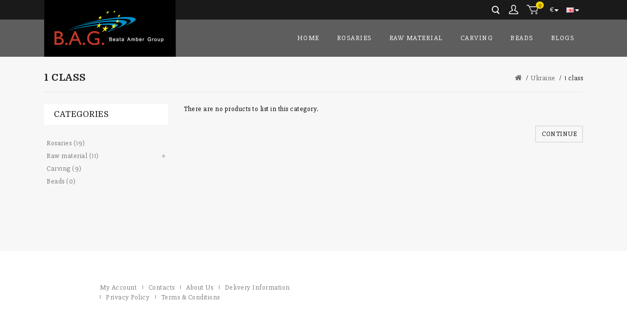

--- FILE ---
content_type: text/html; charset=utf-8
request_url: https://www.beataamberrosaries.com/ukrainian-raw-amber-material/1st-class-ukrainaian-raw-amber
body_size: 3695
content:
<!DOCTYPE html>
<!--[if IE]><![endif]-->
<!--[if IE 8 ]><html dir="ltr" lang="en" class="ie8"><![endif]-->
<!--[if IE 9 ]><html dir="ltr" lang="en" class="ie9"><![endif]-->
<!--[if (gt IE 9)|!(IE)]><!-->
<html dir="ltr" lang="en">
<!--<![endif]-->
<head>
<meta charset="UTF-8" />
<meta name="viewport" content="width=device-width, initial-scale=1">
<meta http-equiv="X-UA-Compatible" content="IE=edge">
<title>1 class ukranian raw material</title>
<base href="https://www.beataamberrosaries.com/" />

<script src="catalog/view/javascript/jquery/jquery-2.1.1.min.js" type="text/javascript"></script>
<script src="catalog/view/javascript/bootstrap/js/bootstrap.min.js" type="text/javascript"></script>
<link href="catalog/view/javascript/font-awesome/css/font-awesome.min.css" rel="stylesheet" type="text/css" />
<link href='//fonts.googleapis.com/css?family=Slabo+27px' rel='stylesheet' type='text/css'>
<link href='//fonts.googleapis.com/css?family=Domine:400,700' rel='stylesheet' type='text/css'>
<link href="catalog/view/theme/OPC080191_2/stylesheet/stylesheet.css" rel="stylesheet" />

<link rel="stylesheet" type="text/css" href="catalog/view/theme/OPC080191_2/stylesheet/megnor/carousel.css" />
<link rel="stylesheet" type="text/css" href="catalog/view/theme/OPC080191_2/stylesheet/megnor/custom.css" />
<link rel="stylesheet" type="text/css" href="catalog/view/theme/OPC080191_2/stylesheet/megnor/bootstrap.min.css" />
<link rel="stylesheet" type="text/css" href="catalog/view/theme/OPC080191_2/stylesheet/megnor/lightbox.css" />



<!-- Megnor www.templatemela.com - Start -->
<script type="text/javascript" src="catalog/view/javascript/megnor/parallex.js"></script>
<script type="text/javascript" src="catalog/view/javascript/megnor/custom.js"></script>
<script type="text/javascript" src="catalog/view/javascript/megnor/jstree.min.js"></script>
<script type="text/javascript" src="catalog/view/javascript/megnor/carousel.min.js"></script>
<script type="text/javascript" src="catalog/view/javascript/megnor/megnor.min.js"></script>
<script type="text/javascript" src="catalog/view/javascript/megnor/jquery.custom.min.js"></script>
<script type="text/javascript" src="catalog/view/javascript/megnor/jquery.formalize.min.js"></script>
<script type="text/javascript" src="catalog/view/javascript/megnor/jquery.bxslider.min.js"></script>
<script type="text/javascript" src="catalog/view/javascript/megnor/jquery.elevatezoom.min.js"></script>
<script type="text/javascript" src="catalog/view/javascript/megnor/doubletaptogo.js"></script>
<script type="text/javascript" src="catalog/view/javascript/lightbox/lightbox-2.6.min.js"></script>
 
<!-- Megnor www.templatemela.com - End -->

<script src="catalog/view/javascript/common.js" type="text/javascript"></script>
<script src="catalog/view/javascript/megnor/tabs.js" type="text/javascript"></script>
<link href="https://www.beataamberrosaries.com/1st-class-ukrainaian-raw-amber" rel="canonical" />
<link href="https://www.beataamberrosaries.com/image/catalog/favicon.png" rel="icon" />

<script>
  (function(i,s,o,g,r,a,m){i['GoogleAnalyticsObject']=r;i[r]=i[r]||function(){
  (i[r].q=i[r].q||[]).push(arguments)},i[r].l=1*new Date();a=s.createElement(o),
  m=s.getElementsByTagName(o)[0];a.async=1;a.src=g;m.parentNode.insertBefore(a,m)
  })(window,document,'script','https://www.google-analytics.com/analytics.js','ga');

  ga('create', 'UA-86461970-2', 'auto');
  ga('send', 'pageview');

</script>			
</head>


<body class="product-category-64_67 layout-2 left-col">
<div class="header_container">
<nav id="top">
  <div class="container">
  
    <div id="top-links" class="nav pull-right">
      <div class="list-inline">
	  	  <div class="col-sm-5 header_search"><div class="search"></div><div id="search" class="input-group searchtoggle">
  <input type="text" name="search" value="" placeholder="Search" class="form-control input-lg" />
  <span class="input-group-btn">
    <button type="button" class="btn btn-default btn-lg"><span class="button-search"></span></button>
  </span>
</div></div>
                <div class="dropdown myaccount"><a href="https://www.beataamberrosaries.com/index.php?route=account/account" title="My Account" class="dropdown-toggle" data-toggle="dropdown">My Account</a>
          <ul class="dropdown-menu dropdown-menu-right myaccount-menu">
                        <li><a href="https://www.beataamberrosaries.com/index.php?route=account/register">Register</a></li>
            <li><a href="https://www.beataamberrosaries.com/index.php?route=account/login">Login</a></li>
                    	<li><a href="https://www.beataamberrosaries.com/index.php?route=checkout/checkout" title="Checkout">Checkout</a></li>
			<li><a href="https://www.beataamberrosaries.com/index.php?route=account/wishlist" id="wishlist-total" title="Wish List (0)">Wish List (0)</a></li>	
          </ul>
        </div>
		<div class="col-sm-3 header-cart"><div id="cart" class="btn-group btn-block">
  <button type="button" data-toggle="dropdown" data-loading-text="Loading..." class="btn btn-inverse btn-block btn-lg dropdown-toggle"><span id="cart-total">0</span></button>
  <ul class="dropdown-menu pull-right cart-menu">
        <li>
      <p class="text-center">Your shopping cart is empty!</p>
    </li>
      </ul>
</div>
</div>
		<div class="lang_cur_block">
			<div class="pull-left currency">
<form action="https://www.beataamberrosaries.com/index.php?route=common/currency/currency" method="post" enctype="multipart/form-data" id="form-currency">
  <div class="btn-group">
    <button class="btn btn-link dropdown-toggle" data-toggle="dropdown">
                    <strong>€</strong>
                            <span class="hidden-xs hidden-sm hidden-md">Currency</span> <i class="fa fa-caret-down"></i></button>
    <ul class="dropdown-menu currency-menu">
                  <li><button class="currency-select btn btn-link btn-block" type="button" name="CNY">¥ Chinese Yuan Renminbi</button></li>
                        <li><button class="currency-select btn btn-link btn-block" type="button" name="EUR">€ Euro</button></li>
                        <li><button class="currency-select btn btn-link btn-block" type="button" name="GBP">£ Pound Sterling</button></li>
                        <li><button class="currency-select btn btn-link btn-block" type="button" name="USD">$ US Dollar</button></li>
                </ul>
  </div>
  <input type="hidden" name="code" value="" />
  <input type="hidden" name="redirect" value="http://www.beataamberrosaries.com/ukrainian-raw-amber-material/1st-class-ukrainaian-raw-amber" />
</form>
</div>
    		<div class="pull-left language">
<form action="https://www.beataamberrosaries.com/index.php?route=common/language/language" method="post" enctype="multipart/form-data" id="form-language">
  <div class="btn-group">
    <button class="btn btn-link dropdown-toggle" data-toggle="dropdown">
            <img src="catalog/language/en-gb/en-gb.png" alt="English" title="English">
                            <span class="hidden-xs hidden-sm hidden-md">Language</span> <i class="fa fa-caret-down"></i></button>
    <ul class="dropdown-menu language-menu">
            <li><button class="btn btn-link btn-block language-select" type="button" name="en-gb"><img src="catalog/language/en-gb/en-gb.png" alt="English" title="English" /> English</button></li>
            <li><button class="btn btn-link btn-block language-select" type="button" name="ru-ru"><img src="catalog/language/ru-ru/ru-ru.png" alt="Русский" title="Русский" /> Русский</button></li>
            <li><button class="btn btn-link btn-block language-select" type="button" name="zh-cn"><img src="catalog/language/zh-cn/zh-cn.png" alt="Chinese" title="Chinese" /> Chinese</button></li>
          </ul>
  </div>
  <input type="hidden" name="code" value="" />
  <input type="hidden" name="redirect" value="http://www.beataamberrosaries.com/ukrainian-raw-amber-material/1st-class-ukrainaian-raw-amber?_route_=ukrainian-raw-amber-material%2F1st-class-ukrainaian-raw-amber" />
</form>
</div>
			</div>
      </div>
    </div>
</div>
</nav>
<header>
  <div class="container">
    <div class="row">
      <div class="col-sm-4 header-logo">
        <div id="logo">
                    <a href="https://www.beataamberrosaries.com/index.php?route=common/home"><img src="https://www.beataamberrosaries.com/image/catalog/logo-top-black-bg.png" title="Ambershop" alt="Ambershop" class="img-responsive" /></a>
                  </div>
      </div>
    </div>
  </div>
</header>
<nav class="nav-container" role="navigation">
<div class="nav-inner container">
<!-- ======= Menu Code START ========= -->
<!-- Opencart 3 level Category Menu-->
<div id="menu" class="main-menu">
 <div class="navbar-header collapsed" data-toggle="collapse" data-target=".navbar-ex1-collapse"><span id="category" class="visible-xs">Menu</span>
    </div>
      <ul class="nav navbar-nav">
  	<li class="top_level"> <a href="https://www.beataamberrosaries.com/index.php?route=common/home">Home</a></li>
		        			<li class="top_level"><a href="https://www.beataamberrosaries.com/amber-rosaries">Rosaries</a>
                        			<li class="top_level dropdown"><a href="https://www.beataamberrosaries.com/raw-material">Raw material</a>

			<div class="dropdown-menu megamenu column1">
            <div class="dropdown-inner">
              				<ul class="list-unstyled childs_1">
                					<!-- 2 Level Sub Categories START -->
										  <li class="dropdown"><a href="https://www.beataamberrosaries.com/raw-material/baltic-raw-amber-material">Baltic (11)</a>

						  <div class="dropdown-menu">
			              <div class="dropdown-inner">
			              							<ul class="list-unstyled childs_2">
							  								<li><a href="https://www.beataamberrosaries.com/raw-material/baltic-raw-amber-material/1st-class">1 class (0)</a></li>
							  								<li><a href="https://www.beataamberrosaries.com/raw-material/baltic-raw-amber-material/2nd-class">2 class (11)</a></li>
							  							</ul>
						  						  </div>
						  </div>

					  </li>
										<!-- 2 Level Sub Categories END -->
                					<!-- 2 Level Sub Categories START -->
										  <li class="dropdown"><a href="https://www.beataamberrosaries.com/raw-material/ukrainian-raw-amber-material">Ukraine (0)</a>

						  <div class="dropdown-menu">
			              <div class="dropdown-inner">
			              							<ul class="list-unstyled childs_2">
							  								<li><a href="https://www.beataamberrosaries.com/raw-material/ukrainian-raw-amber-material/1st-class-ukrainaian-raw-amber">1 class (0)</a></li>
							  								<li><a href="https://www.beataamberrosaries.com/raw-material/ukrainian-raw-amber-material/2nd-class-ukrainaian-raw-amber">2 class (0)</a></li>
							  							</ul>
						  						  </div>
						  </div>

					  </li>
										<!-- 2 Level Sub Categories END -->
                              
			    </ul>
                          </div>
			</div>

			</li>
                        			<li class="top_level"><a href="https://www.beataamberrosaries.com/carving">Carving</a>
                        			<li class="top_level"><a href="https://www.beataamberrosaries.com/amber-beads">Beads</a>
                	       	<li> <a href="https://www.beataamberrosaries.com/index.php?route=information/blogger/blogs">Blogs</a></li>       
  </ul>
  
</div>
<!--  =============================================== Mobile menu start  =============================================  -->
<div id="res-menu" class="main-menu nav-container1">
	<div class="nav-responsive"><span>Menu</span><div class="expandable"></div></div>
    <ul class="main-navigation">
          <li><a href="https://www.beataamberrosaries.com/amber-rosaries">Rosaries</a>
          </li>
        <li><a href="https://www.beataamberrosaries.com/raw-material">Raw material</a>
      
                <ul>
                             										
				<li>
									<a href="https://www.beataamberrosaries.com/raw-material/baltic-raw-amber-material" class="activSub">Baltic (11)</a> 					
												<ul class="col2">
									<li><a href="https://www.beataamberrosaries.com/raw-material/baltic-raw-amber-material/1st-class">1 class (0)</a></li>
				 					<li><a href="https://www.beataamberrosaries.com/raw-material/baltic-raw-amber-material/2nd-class">2 class (11)</a></li>
				 				</ul>
			  		  
			</li>		
                              										
				<li>
									<a href="https://www.beataamberrosaries.com/raw-material/ukrainian-raw-amber-material" class="activSub">Ukraine (0)</a> 					
												<ul class="col2">
									<li><a href="https://www.beataamberrosaries.com/raw-material/ukrainian-raw-amber-material/1st-class-ukrainaian-raw-amber">1 class (0)</a></li>
				 					<li><a href="https://www.beataamberrosaries.com/raw-material/ukrainian-raw-amber-material/2nd-class-ukrainaian-raw-amber">2 class (0)</a></li>
				 				</ul>
			  		  
			</li>		
                            </ul>
        
          </li>
        <li><a href="https://www.beataamberrosaries.com/carving">Carving</a>
          </li>
        <li><a href="https://www.beataamberrosaries.com/amber-beads">Beads</a>
          </li>
    	       	<li> <a href="https://www.beataamberrosaries.com/index.php?route=information/blogger/blogs">Blogs</a></li>       
    </ul>
	</div>
<!--  ================================ Mobile menu end   ======================================   --> 
<!-- ======= Menu Code END ========= -->
</div>
</nav>
</div>
<div class="main">
   
<div class="container ">
  <ul class="breadcrumb">
        <li><a href="https://www.beataamberrosaries.com/index.php?route=common/home"><i class="fa fa-home"></i></a></li>
        <li><a href="https://www.beataamberrosaries.com/ukrainian-raw-amber-material">Ukraine</a></li>
        <li><a href="https://www.beataamberrosaries.com/ukrainian-raw-amber-material/1st-class-ukrainaian-raw-amber">1 class</a></li>
      </ul>
  <div class="row"><aside id="column-left" class="col-sm-3 hidden-xs">
    <div class="box category">
  <div class="box-heading">Categories</div>
  <div class="box-content ">
    <ul class="box-category treeview-list treeview">
            <li>
                <a href="https://www.beataamberrosaries.com/amber-rosaries">Rosaries (19)</a>
                      </li>
            <li>
                <a href="https://www.beataamberrosaries.com/raw-material">Raw material (11)</a>
                        <ul>
                    <li>
                        <a href="https://www.beataamberrosaries.com/raw-material/baltic-raw-amber-material">Baltic (11)</a>
                      </li>
                    <li>
                        <a href="https://www.beataamberrosaries.com/raw-material/ukrainian-raw-amber-material">Ukraine (0)</a>
                      </li>
                  </ul>
              </li>
            <li>
                <a href="https://www.beataamberrosaries.com/carving">Carving (9)</a>
                      </li>
            <li>
                <a href="https://www.beataamberrosaries.com/amber-beads">Beads (0)</a>
                      </li>
          </ul>	
  </div>
</div>
  </aside>
                <div id="content" class="col-sm-9">      <h2 class="page-title">1 class</h2>
                               <p>There are no products to list in this category.</p>
      <div class="buttons">
        <div class="pull-right"><a href="https://www.beataamberrosaries.com/index.php?route=common/home" class="btn btn-primary">Continue</a></div>
      </div>
            </div>
    </div>
</div>
</div>

<footer>
  <div id="footer" class="container">
  <div class="content_footer_top">
<div class="footer_top_left"></div> 
<div class="footer_top_right"></div> 
</div>
	 <div class="footer_top_inner"> </div>
	 <div class="content_footer_left"> </div>
	
	<div class="footer_bottom_links">
	<div class="footer_bottom">
	  <div id="links">
  		<ul>
		<li class="first"><a href="https://www.beataamberrosaries.com/index.php?route=account/account">My Account</a></li>
		          <li><a href="https://www.beataamberrosaries.com/contacts">Contacts</a></li>
                    <li><a href="https://www.beataamberrosaries.com/about_us">About Us</a></li>
                    <li><a href="https://www.beataamberrosaries.com/delivery">Delivery Information</a></li>
                    <li><a href="https://www.beataamberrosaries.com/privacy">Privacy Policy</a></li>
                    <li><a href="https://www.beataamberrosaries.com/terms">Terms &amp; Conditions</a></li>
          		  		</ul>
		</div>	
	  </div>
	  </div>	
  </div>
 <div class="footer_lastbottom">
 <div class="bottom_inner container"><p>© 2016, Beata Amber Group UAB.</p> </div>
 </div>
 
</footer>


<!--
OpenCart is open source software and you are free to remove the powered by OpenCart if you want, but its generally accepted practise to make a small donation.
Please donate via PayPal to donate@opencart.com
//--> 

<!-- Theme created by Welford Media for OpenCart 2.0 www.welfordmedia.co.uk -->

<script defer src="https://static.cloudflareinsights.com/beacon.min.js/vcd15cbe7772f49c399c6a5babf22c1241717689176015" integrity="sha512-ZpsOmlRQV6y907TI0dKBHq9Md29nnaEIPlkf84rnaERnq6zvWvPUqr2ft8M1aS28oN72PdrCzSjY4U6VaAw1EQ==" data-cf-beacon='{"version":"2024.11.0","token":"6934e35665e945dbb72d57ca78e60dc4","r":1,"server_timing":{"name":{"cfCacheStatus":true,"cfEdge":true,"cfExtPri":true,"cfL4":true,"cfOrigin":true,"cfSpeedBrain":true},"location_startswith":null}}' crossorigin="anonymous"></script>
</body>
</html>

--- FILE ---
content_type: text/css
request_url: https://www.beataamberrosaries.com/catalog/view/theme/OPC080191_2/stylesheet/stylesheet.css
body_size: 23280
content:
body {
	font-family: 'Slabo 27px', serif;
	font-weight: 400;
	color: #000;
	font-size: 14px;
	line-height: 20px;
	letter-spacing:0.5px;
}
:focus{outline:none !important;}
h1, h2, h3, h4, h5, h6 {
	color: #444;
}
/* default font size */
.fa {
	font-size: 14px;
}
.fa-stack{width:10px;}
.fa-stack .fa{font-size:15px;}
/* Override the bootstrap defaults */
h1 {
	font-size: 33px;
}
h2 {
	font-size: 27px;
}
h3 {
	font-size: 21px;
}
h4 {
	font-size: 15px;
}
h5 {
	font-size: 12px;
}
h6 {
	font-size: 10.2px;
}
a {
	color: #23a1d1;
}
a:hover {
	text-decoration: none;
}
legend {
	font-size: 18px;
	padding: 7px 0px
}
label {
	font-size: 13px;
	font-weight: normal;
}
select.form-control, textarea.form-control, input[type="text"].form-control, input[type="password"].form-control, input[type="datetime"].form-control, input[type="datetime-local"].form-control, input[type="date"].form-control, input[type="month"].form-control, input[type="time"].form-control, input[type="week"].form-control, input[type="number"].form-control, input[type="email"].form-control, input[type="url"].form-control, input[type="search"].form-control, input[type="tel"].form-control, input[type="color"].form-control {
	font-size: 13px;
}
.input-group input, .input-group select, .input-group .dropdown-menu, .input-group .popover {
	font-size: 13px;
}
.input-group .input-group-addon {
	font-size: 13px;
	height: 30px;
}

/* Fix some bootstrap issues */
span.hidden-xs, span.hidden-sm, span.hidden-md, span.hidden-lg {
	display: inline;
}

.nav-tabs {
	margin-bottom: 15px;
}
div.required .control-label:before {
	content: '* ';
	color: #F00;
	font-weight: bold;
}
/* Gradent to all drop down menus */
.dropdown-menu li > a:hover {
	text-decoration: none;
	color: #ffffff;
	background-color: #229ac8;
}

.main_home {
    margin: 0 auto;
    max-width: 1900px;
    padding: 70px;
    position: relative;
    width: 100%;
}
.main_home .tmleftpart {
    background: #1a1a1a none repeat scroll 0 0;
    height: 700px;
    left: 0;
    position: absolute;
    top: 0;
    width: 87.65%;
    z-index: -1;
}
.main_home .tmrightpart {
    position: absolute;
    right: 0;
    top: 0;
    width: 12.35%;
    z-index: -1;
}
.main_home .tmrightpart .tmrightdiv {
    background: #f0f0f0 none repeat scroll 0 0;
    height: 285px;
    position: absolute;
    right: 0;
    top: 0;
    width: 100%;
}
.main_home .tmfooterpart {
    background: #1a1a1a none repeat scroll 0 0;
    bottom: 0;
    height: 175px;
    left: 0;
    position: absolute;
    right: 0;
    width: 100%;
    z-index: -1;
}
.container.main {
    position: relative;
    top: 0px;
}
.nav-container {
    background: rgba(26, 26, 26, 0.7) none repeat scroll 0 0;
    position: relative;
    width: 100%;
}
#slideshow0 img{width:100%;}
/* top */
#top {
    background-color: #1a1a1a;
    min-height: 40px;
    position: relative;
    width: 100%;
    z-index: 99;
}
.header_container .container{top:auto; padding:0;}
#top .container {
	
}
#top .myaccount a{
	background:url(../image/megnor/sprite.png) no-repeat scroll 2px -147px;
	display: block;
    font-size: 0;
    height: 40px;
    position: relative;
    width: 38px;
	transition:none;
	-moz-transition: none;
	-webkit-transition: none;
	-ms-transition: none;
	-o-transition: none;
}
#top .myaccount a:hover{
	background:url(../image/megnor/sprite.png) no-repeat scroll -32px -147px;
	transition:none;
	-moz-transition: none;
	-webkit-transition: none;
	-ms-transition: none;
	-o-transition: none;
}
#top #form-currency .currency-select {
	text-align: left;
	width:100%;
}
#top #form-currency .currency-select:hover {
	text-shadow: none;
	color: #ffffff;
	background-color: #999999;
}

#form-currency .dropdown-menu {
	background-color: #f0f0f0;
    border: medium none;
    min-width: 156px;
    padding: 5px;
	margin:0;
}
#top-links .myaccount, .header_wishlist{
	display: inline-block;
    float: left;
    position: relative;
	padding:0;
}
#form-language .dropdown-menu > li > a {padding: 5px 8px; background:#fff none repeat scroll 0 0; font-size:12px; font-weight:400;}
#form-currency .dropdown-menu .btn {}
.language .language-menu > li{border-bottom:1px solid #f0f0f0;}
#form-language .dropdown-menu > li > a:hover {color:#1a1a1a; background-color:#fff;}
#top .btn-link, #top-links li, #top-links a,#form-language .dropdown-menu > li > a {
	color: #888;	
	text-decoration: none;
}
#top #form-currency .currency-menu .btn-link:hover{
	background:#fff; 
	color:#1a1a1a;
	transition: all 0.5s ease-out 0s;
	-moz-transition: all 0.5s ease-out 0s;
	-webkit-transition: all 0.5s ease-out 0s;
	-ms-transition: all 0.5s ease-out 0s;
	-o-transition: all 0.5s ease-out 0s;
}
.language .language-menu {
    background-color: #f0f0f0;
    border: medium none;
    left: -82px;
    min-width: 156px;
	padding:5px;
	margin:0;
}
#top-links li{padding:0;}
#top-links a .fa{padding:5px 5px;}
#top .btn-link:hover, #top-links a:hover {
	color: #444;
}
.lang_cur_block {
    display: inline-block;
    margin-top: 20px;
    position: relative;	
	text-align:center;
	float:right; 
	margin:4px 0;
}
#top #form-currency .currency-menu .btn-link {
    background: #fff none repeat scroll 0 0;
    font-weight: 400;
    margin: 0;
	padding:5px 8px;
	border-bottom:1px solid #f0f0f0;
	transition: all 0.5s ease-out 0s;
	-moz-transition: all 0.5s ease-out 0s;
	-webkit-transition: all 0.5s ease-out 0s;
	-ms-transition: all 0.5s ease-out 0s;
	-o-transition: all 0.5s ease-out 0s;
	text-transform:capitalize;
}
#form-currency span, #form-language span{display:none;}
#form-currency, #form-language{margin:0;}
#top-links .dropdown-menu a {
	background: rgba(0, 0, 0, 0) none repeat scroll 0 0;
    font-weight: 400;
    height: auto;
    margin: 0;
    padding: 3px 0;
	font-size:14px;
    text-align: left;
    text-shadow: none;
    text-transform: capitalize;
    width: auto;
	transition: all 0.5s ease-out 0s;
	-moz-transition: all 0.5s ease-out 0s;
	-webkit-transition: all 0.5s ease-out 0s;
	-ms-transition: all 0.5s ease-out 0s;
	-o-transition: all 0.5s ease-out 0s;
}
.myaccount .myaccount-menu {
    margin: 0;
    padding: 20px;
	min-width:200px;
	border:medium none;
	box-shadow:0 3px 6px -4px rgba(0, 0, 0, 0.55);
	-moz-box-shadow:0 3px 6px -4px rgba(0, 0, 0, 0.55);
	-webkit-box-shadow:0 3px 6px -4px rgba(0, 0, 0, 0.55);
}
#top-links .dropdown-menu a:hover,#top-links .dropdown-menu a:focus {
	color: #1a1a1a;
	background:none;
	transition: all 0.5s ease-out 0s;
	-moz-transition: all 0.5s ease-out 0s;
	-webkit-transition: all 0.5s ease-out 0s;
	-ms-transition: all 0.5s ease-out 0s;
	-o-transition: all 0.5s ease-out 0s;
}
#top .btn-link strong {
	font-size: 14px;
	font-weight: normal;
}
#top-links {
	padding-top: 0px;
	float:none;
	width:100%;
	text-align:right;
}
#top-links .list-inline{float:right;}
#top-links a + a {
	margin-left: 15px;
}
#top .fa-caret-down{vertical-align:middle;}
#top #form-language .btn-link {
background:#f0f0f0;
padding:5px 21px;
}
#top #form-currency .btn-link{
	padding:5px 21px 4px; 
	background:#f0f0f0;
	transition: all 200ms ease 0s;
	-moz-transition: all 200ms ease 0s;
	-webkit-transition: all 200ms ease 0s;
	-ms-transition: all 200ms ease 0s;
	-o-transition: all 200ms ease 0s;
}
#top #form-currency .btn-link:hover, #top #form-language .btn-link:hover{
	color:#fff; 
	background-color:#1a1a1a;
	transition: all 200ms ease 0s;
	-moz-transition: all 200ms ease 0s;
	-webkit-transition: all 200ms ease 0s;
	-ms-transition: all 200ms ease 0s;
	-o-transition: all 200ms ease 0s;
}
#top #form-currency .btn-link{margin-right:15px;}
.lang_cur_block .pull-left{}
/* logo */
.header-logo{float:left;}
.header-search{float:left;}
.header-cart{float:right;}
#logo {
	margin: 0 0 10px 0;
	display:block;
	width:100%;
}
.col-sm-4.header-logo {
    width: auto;
	z-index:9999;
	position:fixed;
	top:0;
}
/* search */
.col-sm-5.header_search {
    background-color: #1a1a1a;
    min-height: 40px;
    position: relative;
    width: 40px;
	padding:0;
}

.header_search .search {
    background: transparent url(../image/megnor/sprite.png) no-repeat scroll 5px -184px;
    border: medium none;
    color: #fff;
    cursor: pointer;
    display: block;
    font-size: 0;
    height: 40px;
    padding: 0;
    position: relative;
    text-align: center;
    width: 40px;
    z-index: 1;
}
.header_search:hover .search{background-position:-29px -184px;}
.header_search .searchtoggle {
    background: rgba(0, 0, 0, 0.3) none repeat scroll 0 0;
}
.header_search .searchtoggle {
    background: #fff none repeat scroll 0 0;
    display: none;
    position: absolute;
    right: 0;
    top: 40px;
    width: 350px;
    z-index: 99;
}
#search .input-lg {
    border: medium none;
    border-radius: 0;
	-webkit-border-radius:0px;
	-khtml-border-radius:0px;
	-moz-border-radius:0px;
    box-shadow: 0 -1px 8px 3px rgba(0, 0, 0, 0.15);
    height: 40px;
    line-height: 20px;
    padding: 4px 40px 4px 10px;
    width: 100%;
}
.header_search .input-group-btn {
    position: absolute;
    right: 0;
    width: auto;
}
.header_search #search .btn-lg {
    background: transparent none repeat scroll 0 0;
    border: 0 none;
    border-radius: 0;
	-webkit-border-radius:0px;
	-khtml-border-radius:0px;
	-moz-border-radius:0px;
    line-height: 14px;
    padding: 0;
}
.header_search .button-search {
    background: transparent url("../image/megnor/searchicon.png") no-repeat scroll center center;
    display: inline-block;
    height: 39px;
    width: 39px;
}


/* cart */
#cart {
}
#cart > .btn {
	border: medium none;
    color: #1a1a1a;
    display: block;
    font-size: 13px;
    letter-spacing: 1.5px;
    line-height: 18px;
    padding: 0px;
    text-transform: uppercase;
    width: 37px;
	height:40px;
	margin:0 4px;
	background:url(../image/megnor/sprite.png) no-repeat scroll -1px -83px transparent;
	
}
#cart-total {
    background-color: #F3D400;
    border: medium none;
    border-radius: 50%;
	-webkit-border-radius:50%;
	-khtml-border-radius:50%;
	-moz-border-radius:50%;
    color: #1a1a1a;
    font-size: 12px;
    line-height: 13px;
    padding: 2px 3px 0 5px;
    position: absolute;
    right: 0;
    top: 3px;
    z-index: 9;
}
#cart.open > .btn {
	/*background-image: none;
	background-color: #FFFFFF;
	border: 1px solid #E6E6E6;
	color: #666;*/
	box-shadow: none;
	text-shadow: none;
}
#cart > .btn:hover, #cart.open > .btn, #cart.open > .btn:hover{background-position:-35px -83px;}
#cart.open > .btn:hover {
	color: #444;
}
#cart .dropdown-menu {
	background: #fff;
	z-index: 1001;
	border:medium none;
	box-shadow:0 3px 6px -4px rgba(0, 0, 0, 0.55);
	-moz-box-shadow:0 3px 6px -4px rgba(0, 0, 0, 0.55);
	-webkit-box-shadow:0 3px 6px -4px rgba(0, 0, 0, 0.55);
}
#cart .dropdown-menu {
	width: 350px;
	padding:10px;
	right:-2px;
	margin:0;
}
#cart .button-container {  
    width: auto;
	float:right;
}
#cart .dropdown-menu li:first-child {
    max-height: 330px;
    overflow-x: hidden;
    overflow-y: auto;
}
#cart .dropdown-menu table {
	margin-bottom: 10px;
	border:medium none;
	line-height:13px;
}
#cart .dropdown-menu table td{border:none;background:none;}
#cart .dropdown-menu li > div {		
}
#cart .dropdown-menu li p {	
margin-top:10px;
}
.col-sm-3.header-cart {
    float: left;
	width:auto;
	min-height:40px;
	padding:0;
}
header {
}
.header_container{
    height: auto;
    position: fixed;
    width: 100%;
    z-index: 999;
}


/* menu */

.nav-responsive{ display:none;}

.responsive-menu,
.main-menu {
	height: 76px;
	padding: 0px; 
	float:right;
	text-align:right;
	display:none;
	/*overflow:hidden; HIDE CATEGORIES THOSE ARE OUT OF MANU.  */	  
}
#menu .nav.navbar-nav a{background-color:transparent;}
.main-menu ul {
	list-style: none;
	margin: 0;
	padding: 0; 
}
.main-menu > ul > li {
	position: relative;
	float: left;
	z-index: 20;
	background-color:transparent;
}
.main-menu > ul > li:hover {
} 
#res-menu .nav-responsive span{
	font-weight:600;
	font-size:18px;
	line-height:22px;
}
 .nav-responsive span,
.main-menu > ul > li > a {
	color: #fff;
    display: block;
    font-size: 14px;
    letter-spacing: 1.5px;
    margin-bottom: 0;
    padding: 28px 18px;
    position: relative;
    text-transform: uppercase;
    z-index: 6;
	font-family: 'Slabo 27px', serif;
}
.nav-responsive .expandable::after {
    color: #fff;
    content: "\f0c9";
    font-family: "FontAwesome";
    font-size: 24px;
    line-height: 24px;
    margin: 0;
    position: absolute;
    right: 8px;
    vertical-align: middle;
}
.main-menu a:hover { text-decoration:none}

.main-menu > ul > li:hover > a {
	background: #15BCF0;
	color:#F3D400;	
}
.main-menu > ul > li > ul , .responsive-menu .main-navigation{
	background: #fff none repeat scroll 0 0;
    border: medium none;
    box-shadow: 0 0 8px rgba(0, 0, 0, 0.3);
	-moz-box-shadow: 0 0 8px rgba(0, 0, 0, 0.3);
	-webkit-box-shadow: 0 0 8px rgba(0, 0, 0, 0.3);
    display: none;
    padding: 30px 10px;
    position: absolute;
    text-align: left;
	display:none;
} 
.main-menu > ul > li:hover > ul {
	display: block;
} 
.main-menu > ul > li ul > li > ul {
	display: none;
	background: #15BCF0;
	position: absolute;	
	z-index: 5;
	padding: 5px;	
	margin-left:-13px;
}
.main-menu > ul > li ul > li:hover > ul {
	display: block;
	 top: 0px;
    left: 173px;
}

.main-menu > ul > li > ul > ul {
	/*display: table-cell;*/
}
.main-menu > ul > li ul + ul {
	/*padding-left: 20px;*/
}
.main-menu > ul > li ul > li > a , .responsive-menu .main-navigation li a{	
	padding: 7px;
	color: #808080;
	display: block;
	font-weight:400;
	white-space: normal; 
}
.main-menu > ul > li ul > li > a{min-width: 160px;}
.main-menu > ul > li ul > li > a:hover  , .responsive-menu .main-navigation li a:hover  {
	color:#1a1a1a;
	background-color:#fff;
}
.main-menu > ul > li ul > li > a.activSub {	
	background-image:url(../image/megnor/cat_arrow_hover.png) ;
	background-repeat:no-repeat;
	background-position: right center;
}
.main-menu > ul > li > ul > ul > li > a {
	color: #FFFFFF;
} 
@media (min-width: 768px) {
	#menu .dropdown:hover .dropdown-menu {
		display: block;
	}
}
@media (max-width: 767px) {
	#menu {
		border-radius: 4px;
		-webkit-border-radius: 4px;
		-moz-border-radius: 4px;
		-khtml-border-radius: 4px;
	}
	#menu div.dropdown-inner > ul.list-unstyled {
		display: block;
	}
	#menu div.dropdown-menu {
		margin-left: 0 !important;
		padding-bottom: 10px;
		background-color: rgba(0, 0, 0, 0.1);
	}
	#menu .dropdown-inner {
		display: block;
	}
	#menu .dropdown-inner a {
		width: 100%;
		color: #fff;
	}
	#menu .dropdown-menu a:hover,
	#menu .dropdown-menu ul li a:hover {
		background: rgba(0, 0, 0, 0.1);
	}
	#menu .see-all {
		margin-top: 0;
		border: none;
		border-radius: 0;
		-webkit-border-radius:0;
		-khtml-border-radius:0;
		-moz-border-radius:0;
		color: #fff;
	}
}

/* 1-col layout */

#column-left{
	width:23%;	
}
#column-right{
	width:23%;	
}
.layout-1 #content{
	padding:0;
}

/* 2-col layout */

.layout-2.left-col #column-left{
	width:23%;
	padding:0px;
}
.layout-2.right-col #column-right{
	width:23%;
	padding:0px;
}
.layout-2 #content{
	width:77%;
}
.layout-2.left-col #content {
	padding:0 0 0 32px ;   	
}
.layout-2.right-col #content {  
	padding:0 32px 0 0;  
}

/* 3-col layout */
.layout-3 #column-left{	
	width:23%;
}
.layout-3 #column-right{			
	width:23%;
}
.layout-3 #content{		
	width:54%;
	padding:0 32px;
}
/* content */
#content {
	min-height: 300px;
}
.common-home #content{min-height:0px;}
/* footer */
footer, .common-home footer {
	margin-top: 0px;
	padding-top: 47px;
	background-color: #fff;
	color: #000;
	padding-bottom:0px;
	text-align:center;
	position:relative;
}
footer{top:116px;}
.common-home footer{top:40px;}
#footer.container{padding:0;}
.contact .tmcontact, .contact .tmemail{display:inline-block;}
footer hr {
	border-top: none;
	border-bottom: 1px solid #666;
}
footer a {
	color: #808080;
}
#footer p a{color:#808080;}
#footer .column li a {
    background: url("../image/megnor/cat_arrow.png") no-repeat scroll left center transparent;
    padding-left: 12px;
}

#footer .column li a:hover {
    background: url("../image/megnor/cat_arrow_hover.png") no-repeat scroll left center transparent;
}

footer a:hover {
	color: #000;
}
footer h5 {
	font-family: 'Open Sans', sans-serif;
	font-size: 13px;
	font-weight: bold;
	color: #fff;
	position:relative;
}
#footer > p {
    bottom: 15px;
    left: 0;
    position: absolute;
    right: 0;
    text-align: center;
    width: 100%;
	font-size:14px;
	font-weight:400;
	line-height:20px;
	letter-spacing:2.5px;
	text-transform:uppercase;
	color:#999;
}
.contact .tmemail{margin-left:10px;}
/*Megnor Blog CSS */ 

.box.Blog {
    position: relative;
    width: 50%;
	float:left;
	overflow:hidden;
	margin-bottom:0;
}
.Blog .blog_inner{
	 position: relative;
    width: 100%;
	float:left;
	padding:8.6% 10% 0 0;
}
#content .box.Blog .box-content{padding:0;}
#content .box-product .blog-items { display:inline-block; float:left; }
 

.blog-left {margin-right:0px; position:relative; }
.blog-image {
    margin-bottom: 11px;
    position: relative;
}
.blog-left .blog-image img  { width:376px; height:200px; border:medium none;} 
.blog-right { float:left; text-align:left;}

.blog-right a {
    font-weight: 700;
    line-height: 18px;
	color:#1a1a1a;
	 transition: all 0.5s ease-out 0s;
	-moz-transition: all 0.5s ease-out 0s;
	-webkit-transition: all 0.5s ease-out 0s;
	-ms-transition: all 0.5s ease-out 0s;
	-o-transition: all 0.5s ease-out 0s;
}
#blog-carousel .blog-right h4 a{ font-size:14px;}
.blog-right a:hover, .blog-right a:focus, .blog-right .view-blog a:hover, .blog-right .view-blog a:focus{
	color:#f4c400;
	 transition: all 0.5s ease-out 0s;
	-moz-transition: all 0.5s ease-out 0s;
	-webkit-transition: all 0.5s ease-out 0s;
	-ms-transition: all 0.5s ease-out 0s;
	-o-transition: all 0.5s ease-out 0s;
}
.view-blog { float:left; width:100%; text-align:left; margin:15px 0 10px; }
.read-more { float:left;  }
.write-comment { float:left; padding-right:10px; margin-right:10px; }
.date-time { 
    background: #f4c400 none repeat scroll 0 0;
    /*box-shadow: 4px 4px 0 white;*/
    height: 50px;
	border-right:1px solid #fff;
	border-bottom:1px solid #fff;
	border-left:medium none;
	border-top:medium none;
    left: 0;
    position: absolute;
    top: 0;
    width: 50px;
}
.date-time .year{display:none;}
.date-time .date-value{
    color: black;
    float: left;
	font-size:20px;
	font-weight:900;
	line-height:16px;
    margin-top: 9px;
    text-align: center;
    width: 100%;
}
.date-time .month {
    font-size: 13px;
    font-weight: 400;
    line-height: 23px;
    position: relative;
    text-align: center;
	color:#1a1a1a;
}

.blog_default_width{ width:120px;}

.blog-desc { margin: 5px 0 0px; font-size:14px; line-height:24px; font-weight:400; }
.blog-img { padding: 0; margin-bottom:20px;}
.blog-right .view-blog a {
    color: #1a1a1a;
    font-weight: 400;
}
.blog-date { float:right; }
#content .Blog .box-content { 
	padding:0px; 
	border:none;  
	-webkit-border-radius: 0px; 
	-moz-border-radius: 0px; 
	-khtml-border-radius: 0px; 
	border-radius: 0px; 
	margin:0 -20px;
	overflow:visible;
}
#content .Blog #blog-carousel{overflow:visible;}
#content #blog-carousel .blog-item {}	 
#content #blog-carousel .product-block, #content #blog-grid .product-block { padding:0px 0px 20px;  margin:0 20px;}
#content #blog-carousel .product-block:hover , #content #blog-grid .product-block:hover  { box-shadow:none; }
#blog-carousel .owl-pagination { bottom:-5px; display:none;}

#blog-carousel .owl-controls .owl-buttons .owl-prev{
  background: transparent none repeat scroll 0 0;
    border: medium none;
    bottom: auto;
    height: 28px;
    left: auto;
    right: 45px;
    top: -78px;
    width: 20px;
	overflow:hidden;
	transform: rotate(0deg);
	-webkit-transform: rotate(0deg);
	-moz-transform: rotate(0deg);
	-ms-transform: rotate(0deg);
	-o-transform: rotate(0deg);
}

#blog-carousel.owl-carousel .owl-buttons div{
opacity:1;
-khtml-opacity: 1;
-webkit-opacity: 1;
-moz-opacity:1;
}
#blog-carousel .owl-controls .owl-buttons .owl-next{
   background: transparent none repeat scroll 0 0;
    border: medium none;
    bottom: auto;
    height: 28px;
    right: 20px;
    top: -78px;
    width: 20px;
	overflow:hidden;
	transform: rotate(0deg);
	-webkit-transform: rotate(0deg);
	-moz-transform: rotate(0deg);
	-ms-transform: rotate(0deg);
	-o-transform: rotate(0deg);
}
#blog-carousel .owl-buttons .btn.next{
    border: medium none;
    font-size: 34px;
	color:#afafaf;
	display:inline-block;
	padding:0px;
	width:20px;
	height: 28px;
	right:-2px;
	position:absolute;
	 transition: none 0s ease 0s ;
	-moz-transition: none 0s ease 0s ;
	-webkit-transition: none 0s ease 0s ;
	-ms-transition: none 0s ease 0s ;
	-o-transition: none 0s ease 0s ;
	background:url(../image/megnor/sprite.png) no-repeat scroll -7px -374px transparent;
}
#carousel-0 .customNavigation a.next, #testimonial .customNavigation a.next{
	background:url(../image/megnor/sprite.png) no-repeat scroll -7px -374px transparent;
}
#blog-carousel .owl-buttons .btn.next:hover, #carousel-0 .customNavigation a.next:hover, #testimonial .customNavigation a.next:hover{
	background-position: -7px -395px;
}
#blog-carousel .owl-buttons .btn.prev{
    border: medium none;
    font-size: 34px;
	color:#afafaf;
	padding:0px;
	height: 28px;
	width:20px;
	left:0px;
	position:absolute;
	display:inline-block;
	 transition: none 0s ease 0s ;
	-moz-transition: none 0s ease 0s ;
	-webkit-transition: none 0s ease 0s ;
	-ms-transition: none 0s ease 0s ;
	-o-transition: none 0s ease 0s ;
	background:url(../image/megnor/sprite.png) no-repeat scroll -6px -332px transparent;
}
#carousel-0 .customNavigation a.prev, #testimonial .customNavigation a.prev{
	background:url(../image/megnor/sprite.png) no-repeat scroll -6px -332px transparent;
}

#blog-carousel .owl-buttons .btn.prev:hover, #carousel-0 .customNavigation a.prev:hover, #testimonial .customNavigation a.prev:hover{
	background-position: -6px -353px;
}

#blog-carousel .owl-controls .owl-buttons .owl-next::before, #blog-carousel .owl-controls .owl-buttons .owl-prev::before{content:none;}
.single-blog .blog-desc { padding-bottom:10px; text-align:center;}
.single-blog .block-title h3{  padding-top:10px; }
.single-blog .view-comment .panel-default { 
	background: rgba(0, 0, 0, 0) none repeat scroll 0 0;
    border: medium none;
    border-radius: 0;
	-webkit-border-radius:0;
	-khtml-border-radius:0;
	-moz-border-radius:0;
    box-shadow: none;
	margin-bottom:45px;
 }
.blog-info {
    background-color: #fff;
    padding: 15px;
	margin-bottom:30px;
}
.all-blog .panel-default{
	border: medium none;
    clear: both;
    margin-bottom: 50px;
    position: relative;
}
.all-blog .panel-body{
	padding:15px 15px 30px;
}
.view-comment {
    margin-top: 25px;
}
.all-blog .blog-image {
    background-position: center center;
    float: left;
    height: 500px;
    margin-bottom: 35px;
    overflow: hidden;
    position: relative;
    width: 100%;
}
.all-blog .blog-image img{display:none;}

.single-blog .blog-img .img-thumbnail {
    border: medium none;
}
#add-comment.panel {
    background: rgba(0, 0, 0, 0) none repeat scroll 0 0;
    border: medium none;
	margin-top:25px;
}
.view-comment .col-sm-3 {
    padding: 0px 0;
	width:auto;
	width:6%;
}
.view-comment .cmt_right {
    float: left;
    width: 80%;
}
.newsletter .newstext{line-height:26px; margin-bottom:30px;}
.des_cmt {
    margin-top: 10px;
	color:#999;
}
.cmt_right .name {
    font-size: 14px;
    font-weight: 600;
	color:#1a1a1a;
}
.cmt_right .name .date{
	font-size:12px;
	color:#afafaf;
	margin-left:10px;
	font-weight:400;
}
.user_icon {
    background-color: #e5e5e5;
    border: 1px solid #e5e5e5;
    border-radius: 50%;
	-webkit-border-radius:50%;
	-khtml-border-radius:50%;
	-moz-border-radius:50%;
    float: left;
    height: 60px;
    margin: 0;
    position: relative;
    width: 60px;
}
.user_icon .fa {
    color: #1a1a1a;
    font-size: 20px;
    margin: 19px 20px;
}


/*Megnor Blog light-box CSS */ 

.blog-left:hover .post-image-hover {
    background: rgba(0, 0, 0, 0.6) none repeat scroll 0 0;
    transition: all 0.5s ease-out 0s;
	-moz-transition: all 0.5s ease-out 0s;
	-webkit-transition: all 0.5s ease-out 0s;
	-ms-transition: all 0.5s ease-out 0s;
	-o-transition: all 0.5s ease-out 0s;
	
}

.post-image-hover {
    height: 100%;
    position: absolute;
    top: 0;
    transition: all 0.5s ease-out 0s;
	-moz-transition: all 0.5s ease-out 0s;
	-webkit-transition: all 0.5s ease-out 0s;
	-ms-transition: all 0.5s ease-out 0s;
	-o-transition: all 0.5s ease-out 0s;
    width: 100%;
}

.blog-image .post_hover {
    left: 0;
    margin: 0 auto;
    opacity: 0;
	-khtml-opacity: 0;
	-moz-opacity: 0;
	-webkit-opacity: 0;
    position: absolute;
    right: 0;
    text-align: center;
    top: 40%;
}
.product-block .blog-left:hover .post_hover, .product-block .blog-left:hover .zoom, .product-block .blog-left:hover .readmore_link {
	opacity:1;
	-webkit-opacity:1;
	-moz-opacity:1;
	-khtml-opacity:1; 
	transition: all 0.5s ease 0s;
	-moz-transition: all 0.5s ease 0s;
	-webkit-transition: all 0.5s ease 0s;
	-ms-transition: all 0.5s ease 0s;
	-o-transition: all 0.5s ease 0s;
}

.blog-left .icon.zoom .fa, .blog-left .icon.readmore_link .fa {
    font-size: 40px;
	transition: all 0.5s ease 0s;
	-moz-transition: all 0.5s ease 0s;
	-webkit-transition: all 0.5s ease 0s;
	-ms-transition: all 0.5s ease 0s;
	-o-transition: all 0.5s ease 0s;
}
.blog-left:hover .blog-image .zoom::before, .blog-left:hover .blog-image .readmore_link::before{
	transform:scale(1);
	-moz-transform:scale(1);
	-webkit-transform:scale(1);
	-ms-transform:scale(1);
	-o-transform:scale(1);
	 transition: all 0.5s ease-out 0s;
	-moz-transition: all 0.5s ease-out 0s;
	-webkit-transition: all 0.5s ease-out 0s;
	-ms-transition: all 0.5s ease-out 0s;
	-o-transition: all 0.5s ease-out 0s;
}
.blog-left .blog-image .zoom::before{
   	border: 2px solid #fff;
    border-radius: 50%;
	-webkit-border-radius: 50%;
	-moz-border-radius: 50%;
	-khtml-border-radius: 50%;
    color: #fff;
    display: inline-block;
    padding:11px;
	transform: scale(1.5);
	-moz-transform:scale(1.5);
	-webkit-transform:scale(1.5);
	-ms-transform:scale(1.5);
	-o-transform:scale(1.5);
    transition: all 0.5s ease-out 0s;
	-moz-transition: all 0.5s ease-out 0s;
	-webkit-transition: all 0.5s ease-out 0s;
	-ms-transition: all 0.5s ease-out 0s;
	-o-transition: all 0.5s ease-out 0s;
    z-index: 10;
	content: "\f002";
    font-family: "FontAwesome";
    font-size: 14px;
	height:45px;
	width:45px;
}
.blog-left .blog-image .readmore_link, .blog-left .blog-image .zoom{
	display:inline-block;
	height:45px;
	width:45px;
	margin-right:8px;
}
.blog-left .blog-image .zoom:hover::before,.blog-left .blog-image .readmore_link:hover::before, .blog-left-content .blog-image .zoom:hover::before, .blog-left-content .blog-image .readmore_link:hover::before{color:#f4c400; border-color:#f4c400; }
.blog-left .blog-image .readmore_link::before{
    border: 2px solid #fff;
    border-radius: 50%;
	-webkit-border-radius: 50%;
	-moz-border-radius: 50%;
	-khtml-border-radius: 50%;
    color: #fff;
    display: inline-block;
    padding:11px;
	transform: scale(1.5);
	-moz-transform:scale(1.5);
	-webkit-transform:scale(1.5);
	-ms-transform:scale(1.5);
	-o-transform:scale(1.5);
   	 transition: all 0.5s ease-out 0s;
	-moz-transition: all 0.5s ease-out 0s;
	-webkit-transition: all 0.5s ease-out 0s;
	-ms-transition: all 0.5s ease-out 0s;
	-o-transition: all 0.5s ease-out 0s;
    z-index: 10;
	content: "\f0c1";
    font-family: "FontAwesome";
    font-size: 14px;
	height:45px;
	width:45px;
}

.all-blog .blog-left-content { float:left;  width:100%; }

.all-blog .blog-left-content .blog-image { float:left; position:relative; }

.blog-left-content:hover .post-image-hover {
    background: rgba(0, 0, 0, 0.6) none repeat scroll 0 0;
    transition: all 0.5s ease-out 0s;
	-moz-transition: all 0.5s ease-out 0s;
	-webkit-transition: all 0.5s ease-out 0s;
	-ms-transition: all 0.5s ease-out 0s;
	-o-transition: all 0.5s ease-out 0s;
}

.post-image-hover {
    height: 100%;
    position: absolute;
    top: 0;
    transition: all 0.5s ease-out 0s;
	-moz-transition: all 0.5s ease-out 0s;
	-webkit-transition: all 0.5s ease-out 0s;
	-ms-transition: all 0.5s ease-out 0s;
	-o-transition: all 0.5s ease-out 0s;
    width: 100%;
	border-radius:0;
	-webkit-border-radius:0;
	-khtml-border-radius:0;
	-moz-border-radius:0;
}

.blog-left-content .post_hover {
    left: 0;
    margin: 0 auto;
    opacity: 0;
	-khtml-opacity: 0;
	-moz-opacity: 0;
	-webkit-opacity: 0;
    position: absolute;
    right: 0;
    text-align: center;
    top: 45%;
}
.all-blog .blog-left-content:hover .post_hover {
	opacity:1;
	-webkit-opacity:1;
	-moz-opacity:1;
	-khtml-opacity:1; 
	transition: all 0.5s ease 0s;
	-moz-transition: all 0.5s ease 0s;
	-webkit-transition: all 0.5s ease 0s;
	-ms-transition: all 0.5s ease 0s;
	-o-transition: all 0.5s ease 0s;
}

.blog-left-content .icon.zoom .fa, .blog-left-content .icon.readmore_link .fa {
    font-size: 40px;
	transition: all 0.5s ease 0s;
	-moz-transition: all 0.5s ease 0s;
	-webkit-transition: all 0.5s ease 0s;
	-ms-transition: all 0.5s ease 0s;
	-o-transition: all 0.5s ease 0s;
}
.blog-left-content:hover .blog-image .zoom .fa, .blog-left-content:hover .blog-image .readmore_link .fa{
	font-size:14px; 
	transition: all 0.5s ease 0s;
	-moz-transition: all 0.5s ease 0s;
	-webkit-transition: all 0.5s ease 0s;
	-ms-transition: all 0.5s ease 0s;
	-o-transition: all 0.5s ease 0s;
}
.blog-left-content .blog-image .zoom, .blog-left-content .blog-image .readmore_link {
  	display: inline-block;
    height: 45px;
    margin-right: 10px;
    width: 45px;
}
.blog-left-content .blog-image .zoom:hover,blog-left-content .blog-image .readmore_link:hover{color:#428bca; border-color:#428bca; }
.blog-left-content .blog-image .zoom::before {
    border: 2px solid #fff;
    border-radius: 50%;
	-webkit-border-radius:50%;
	-khtml-border-radius:50%;
	-moz-border-radius:50%;
    color: #fff;
    content: "\f002";
    display: inline-block;
    font-family: "FontAwesome";
    font-size: 14px;
    height: 45px;
    padding: 11px;
    transform: scale(1.5);
	-webkit-transform: scale(1.5);
	-ms-transform:scale(1.5);
	-o-transform:scale(1.5);
	-moz-transform:scale(1.5);
    transition: all 400ms ease 0s;
	-moz-transition: all 400ms ease 0s;
	-webkit-transition: all 400ms ease 0s;
	-ms-transition: all 400ms ease 0s;
	-o-transition: all 400ms ease 0s;
    width: 45px;
    z-index: 10;
}
.blog-left-content .blog-image .readmore_link::before {
    border: 2px solid #fff;
    border-radius: 50%;
	-webkit-border-radius:50%;
	-khtml-border-radius:50%;
	-moz-border-radius:50%;
    color: #fff;
    content: "\f0c1";
    display: inline-block;
    font-family: "FontAwesome";
    font-size: 14px;
    height: 45px;
    padding: 11px;
    transform: scale(1.5);
	-webkit-transform: scale(1.5);
	-ms-transform:scale(1.5);
	-o-transform:scale(1.5);
	-moz-transform:scale(1.5);
    transition: all 400ms ease 0s;
	-moz-transition: all 400ms ease 0s;
	-webkit-transition: all 400ms ease 0s;
	-ms-transition: all 400ms ease 0s;
	-o-transition: all 400ms ease 0s;
    width: 45px;
    z-index: 10;
}
.blog-left-content:hover .blog-image .zoom::before, .blog-left-content:hover .blog-image .readmore_link::before {
    transform: scale(1);
	-webkit-transform: scale(1);
	-ms-transform:scale(1);
	-o-transform:scale(1);
	-moz-transform:scale(1);
    transition: all 400ms ease 0s;
	-moz-transition: all 400ms ease 0s;
	-webkit-transition: all 400ms ease 0s;
	-ms-transition: all 400ms ease 0s;
	-o-transition: all 400ms ease 0s;
}



#add-comment .col-sm-10 {
    width: 66.6667%;
}

#add-comment .col-sm-2 {
    width: 25%;
	display:none;
}
#form-review .col-sm-10 {
    width: 100%;
}
#form-review .col-sm-2.control-label {
    text-align: left;
    width: 100%;
}
.main {
    background-color: #f7f7f7;
    position: relative;
	top:116px;
}
.main .container {
	position:relative;
	padding:0px;
}

.common-home .main .container {padding:0; top:auto;}
.common-home .main{background-color: #fff; top:40px;}
#content .category .product-grid .product-block{margin:0;}
.main #content .row.category{margin:0 -15px;}
.product-layout.product-grid{padding:0 15px 30px;}
.input-news .input-lg {
    border-right: medium none navy;
    display: inline-block;
    float: left;
    width: 87%;
}
.input-news .subscribe-btn {
    border-color: #e6e6e6;
    display: inline-block;
    float: left;
    font-size: 0;
    height: 46px;
    padding: 10px 15px 10px 10px;
    width: 13%;
	position:relative;
}
.input-news .fa.fa-paper-plane {
    left: 0;
    position: absolute;
    right: 0;
    top: 15px;
}
.col-sm-10.input-news {
    position: relative;
    width: 100%;
}

@media (max-width: 1200px) { 
	.blog-right { width:100%; }
}

@media only screen and (max-width: 479px) { 
	.blog-right { width:100%; }
}



/*Megnor Blog light-box CSS */ 

/*Megnor Blog CSS */ 

/*CMS Stylesheet*/


.service_inner .banner {
    float: left;
    width: 33.3333%;
	padding:20px 0;
	text-align:center;
}
.service_inner .banner1 .img, .service_inner .banner2 .img, .service_inner .banner3 .img{
	opacity:1; 
	-webkit-opacity:1; 
	-khtml-opacity:1; 
	-moz-opacity:1; 
	transform: scale(1);
	-webkit-transform: scale(1);
	-moz-transform: scale(1);
	-ms-transform: scale(1);
	-o-transform: scale(1);
    transition: transform 0.2s ease 0s, opacity 0.2s ease 0s;
	-webkit-transition: -webkit-transform 0.2s ease 0s, opacity 0.2s ease 0s;
	-moz-transition: -moz-transform 0.2s ease 0s, opacity 0.2s ease 0s;
	-ms-transition: -ms-transform 0.2s ease 0s, opacity 0.2s ease 0s;
	-o-transition: -o-transform 0.2s ease 0s, opacity 0.2s ease 0s;
}
.service_inner .banner1:hover .img, .service_inner .banner2:hover .img, .service_inner .banner3:hover .img{
	transform: scale(0.8);
	-webkit-transform: scale(0.8);
	-moz-transform: scale(0.8);
	-ms-transform: scale(0.8);
	-o-transform: scale(0.8);
    transition: transform 0.2s ease 0s, opacity 0.2s ease 0s;
	-webkit-transition: -webkit-transform 0.2s ease 0s, opacity 0.2s ease 0s;
	-moz-transition: -moz-transform 0.2s ease 0s, opacity 0.2s ease 0s;
	-ms-transition: -ms-transform 0.2s ease 0s, opacity 0.2s ease 0s;
	-o-transition: -o-transform 0.2s ease 0s, opacity 0.2s ease 0s;
}
.service_inner .banner1:hover .content, .service_inner .banner2:hover .content, .service_inner .banner3:hover .content{
    background: #f7f7f7 none repeat scroll 0 0;
	transition: all 200ms ease 0s;
	-webkit-transition: all 200ms ease 0s;
	-moz-transition: all 200ms ease 0s;
	-ms-transition: all 200ms ease 0s;
	-o-transition: all 200ms ease 0s;
	opacity: 1;
	-webkit-opacity:1; 
	-khtml-opacity:1; 
	-moz-opacity:1; 
}

.service_inner .content {
    border-radius: 50%;
	-webkit-border-radius:50%;
	-khtml-border-radius:50%;
	-moz-border-radius:50%;
    display: inline-block;
    height: 55px;
    padding: 0 1px;
    vertical-align: middle;
    width: 55px;
	transition: all 200ms ease 0s;
	-webkit-transition: all 200ms ease 0s;
	-moz-transition: all 200ms ease 0s;
	-ms-transition: all 200ms ease 0s;
	-o-transition: all 200ms ease 0s;
}
.service_inner .data {
    display: inline-block;
    vertical-align: middle;
	margin-top:3px;
	margin-left:5px;
}
.service_inner .banner1 .img {
    background: transparent url(../image/megnor/shipping.png) no-repeat scroll 8px 11px;
	padding:27px 20px;
}
.service_inner .banner2 .img {
    background: transparent url(../image/megnor/shipping.png) no-repeat scroll 7px -47px;
	padding:27px 20px;
}
.service_inner .banner3 .img {
    background: transparent url(../image/megnor/shipping.png) no-repeat scroll 8px -107px;
	padding:27px 20px;
}
.service_inner .banner.banner2 {
    border-left: 1px solid #e8e8e8;
    border-right: 1px solid #e8e8e8;
}

.about_content .about_banner1:hover a::before{
    transform: scale3d(2.5, 1.4, 1) rotate3d(0, 0, 1, 45deg) translate3d(0px, 150%, 0px);
	-webkit-transform: scale3d(2.5, 1.4, 1) rotate3d(0, 0, 1, 45deg) translate3d(0px, 150%, 0px);
	-moz-transform: scale3d(2.5, 1.4, 1) rotate3d(0, 0, 1, 45deg) translate3d(0px, 150%, 0px);
	-ms-transform: scale3d(2.5, 1.4, 1) rotate3d(0, 0, 1, 45deg) translate3d(0px, 150%, 0px);
	-o-transform: scale3d(2.5, 1.4, 1) rotate3d(0, 0, 1, 45deg) translate3d(0px, 150%, 0px);
}
.about_content .about_banner1 a::before{
    background: rgba(255, 255, 255, 0.5) none repeat scroll 0 0;
    content: "";
    height: 100%;
    left: 0;
    position: absolute;
    top: 0;
    transform: scale3d(2.5, 1.4, 1) rotate3d(0, 0, 1, 45deg) translate3d(0px, -150%, 0px);
	-webkit-transform: scale3d(2.5, 1.4, 1) rotate3d(0, 0, 1, 45deg) translate3d(0px, -150%, 0px);
	-moz-transform: scale3d(2.5, 1.4, 1) rotate3d(0, 0, 1, 45deg) translate3d(0px, -150%, 0px);
	-ms-transform: scale3d(2.5, 1.4, 1) rotate3d(0, 0, 1, 45deg) translate3d(0px, -150%, 0px);
	-o-transform: scale3d(2.5, 1.4, 1) rotate3d(0, 0, 1, 45deg) translate3d(0px, -150%, 0px);
    transition: transform 0.9s ease 0s;
	-webkit-transition: transform 0.9s ease 0s;
	-moz-transition: transform 0.9s ease 0s;
	-ms-transition: transform 0.9s ease 0s;
	-o-transition: transform 0.9s ease 0s;
    width: 100%;
}
.about_content .about_banner2:hover img{
	transform:scale(1.1);
	-webkit-transform:scale(1.1);
	-ms-transform:scale(1.1);
	-moz-transform:scale(1.1);
	-o-transform:scale(1.1);
	transition: all 500ms ease 0s;
	-webkit-transition: all 500ms ease 0s;
	-moz-transition: all 500ms ease 0s;
	-ms-transition: all 500ms ease 0s;
	-o-transition: all 500ms ease 0s;
}
.about_content .about_banner2 img{
	transform:scale(1);
	-webkit-transform:scale(1);
	-moz-transform:scale(1);
	-ms-transform:scale(1);
	-o-transform:scale(1);
	transition: all 500ms ease 0s;
	-webkit-transition: all 500ms ease 0s;
	-moz-transition: all 500ms ease 0s;
	-ms-transition: all 500ms ease 0s;
	-o-transition: all 500ms ease 0s;
	position:relative;
	overflow:hidden;
}
.about_content .about_banner1 a, .about_content .about_banner2 a {
    display: block;
    overflow: hidden;
}
.service_inner .data .h1 {
    color: #454545;
    font-size: 16px;
    font-weight: 400;
    margin-bottom: 0;
    text-align: left;
	font-family:"Domine",serif;
}

.parallax {
    background-color: #fff;
    background-image: url(../image/megnor/prlx.jpg);
    height: 580px;
    position: relative;
    width: 100%;
}

.common-home .main .innerparallax.container {
    padding: 99px 0 0;
	position:relative;
	text-align:center;
}
.one_third {
    float: left;
    width: 33.333%;
	padding:0 40px;
	margin-top:45px;
}
.service .service-content .icon {
    background-color: #e6e6e6;
    border-radius: 50%;
	-webkit-border-radius:50%;
	-khtml-border-radius:50%;
	-moz-border-radius:50%;
    color: #fff;
    display: inline-block;
    font-size: 30px;
    height: 80px;
    line-height: 60px;
    position: relative;
    text-align: center;
   /* transition: all 500ms ease 0s;
	-moz-transition: all 500ms ease 0s;
	-webkit-transition: all 500ms ease 0s;
	-ms-transition: all 500ms ease 0s;
	-o-transition: all 500ms ease 0s;*/
    width: 80px;
}
.service .service-content:hover .icon{
	 background-color: #f4c400;
	 transition: none;
	-moz-transition: none;
	-webkit-transition: none;
	-ms-transition: none;
	-o-transition: none;
}
.service-content1 .icon {
    background: transparent url(../image/megnor/services.png) no-repeat scroll 25px 27px;
}
.service-content2 .icon {
    background: transparent url(../image/megnor/services.png) no-repeat scroll 25px -36px;
}
.service-content3 .icon {
    background: transparent url(../image/megnor/services.png) no-repeat scroll 25px -99px;
}
.service-content1 .icon, .service-content2 .icon, .service-content3 .icon,
.service-content1:hover .icon, .service-content1:hover .icon, .service-content2:hover .icon
{
	transition: none;
	-moz-transition: none;
	-webkit-transition: none;
	-ms-transition: none;
	-o-transition: none;
}
.service-content1:hover .icon {
    background-position: -60px 27px;
}
.service-content2:hover .icon {
    background-position: -60px -36px;
}
.service-content3:hover .icon {
    background-position: -60px -99px;
}

.service .service-text {
    color: #000;
    font-size: 16px;
    font-weight: 400;
    letter-spacing: 1px;
    text-transform: uppercase;
	margin:24px 0 16px;
}
.service .description {
    color: #808080;
    font-size: 14px;
    font-weight: 400;
    line-height: 26px;
}
.about_content {
    background: #f7f7f7 none repeat scroll 0 0;
    padding: 100px 0 13px;
    position: relative;
}
.about_content .about_content_inner.container{padding:0 15px;}
.about_content .about_part{
	position:relative;
	max-height:600px;
}
.about_content .banner_part{position:relative; width:50.5%; float:left;}
.about_content .about_part{position:relative; width:49.5%; float:left;}
.about_textbold{
	line-height:30px;
	color:#000;
	padding:0 60px;
	margin:12px 0 48px;
}
.about_banner1{margin-bottom:32px; overflow:hidden; position:relative;}
.about_banner2{overflow:hidden; position:relative;}
.about_part .about_inner {
    background: #fff none repeat scroll 0 0;
    border: 1px solid #ebebeb;
    margin-left: 16px;
    padding: 11.7% 0 0;
    text-align: center;
}
.banner_part .banner_inner{margin-right:16px;}
.about_button > a {
    border: 1px solid #1a1a1a;
    color: #1a1a1a;
    font-size: 14px;
    font-weight: 400;
    padding: 8px 31px 7px;
    transition: all 200ms ease 0s;
	-moz-transition: all 200ms ease 0s;
	-webkit-transition: all 200ms ease 0s;
	-ms-transition: all 200ms ease 0s;
	-o-transition: all 200ms ease 0s;
	text-transform:uppercase;
}
.about_text{color:#808080; line-height:26px; padding:0 49px;}
.about_img{margin-top:23px;}
.about_img > img {
    width: 100%;
}

.testimonials, .footer_top_right {
    float: left;
    position: relative;
    width: 31.333%;
	overflow:hidden;
}
.newsletter {
    float: left;
    position: relative;
    width: 37.333%;
	overflow:hidden;
}
.homepage-testimonial-inner{
	float: left;
    padding: 15.4% 10% 1.7% 10%;
    position: relative;
    width: 100%;
}
.right_inner{
	float: left;
    padding: 15.4% 10% 1.7%;
    position: relative;
    width: 100%;
}
.content_footer_top .footer_about_block{
    float: left;
    overflow: hidden;
    width: 33%;
	overflow:hidden;
}
.content_footer_top .newsletter{
	border: 1px solid #dbdbdb;
	padding: 5% 4% 2.6%;
    width: 37.333%;
	float: left;
	margin:0;
}
.footer_about_block .purchase {
    margin-bottom: 21px;
    margin-top: 38px;
    position: relative;
}
.footer_about_block .about .purchase > a {
    border: 1px solid #dbdbdb;
    color: #1a1a1a;
    padding: 8px 23px 6px;
	transition:all 200ms ease 0s;
	-moz-transition: all 200ms ease 0s;
	-webkit-transition: all 200ms ease 0s;
	-ms-transition: all 200ms ease 0s;
	-o-transition: all 200ms ease 0s;
}
.footer_about_block .about .purchase > a:hover{
	border-color:#1a1a1a; 
	background-color:#1a1a1a; 
	color:#fff;
	transition:all 200ms ease 0s;
	-moz-transition: all 200ms ease 0s;
	-webkit-transition: all 200ms ease 0s;
	-ms-transition: all 200ms ease 0s;
	-o-transition: all 200ms ease 0s;
}
.content_footer_left .contact {
    border-right: 1px solid #c1c1c2;
    clear: left;
    float: left;
    left: 4%;
    margin: 0;
    padding: 18px 68px 17px 0;
    position: relative;
    text-align: right;
    width: 46.1%;
	color:#808080;
}
.footer_lastbottom {
    background: #000 none repeat scroll 0 0;
    color: #999;
    height: 80px;
    position: relative;
    text-transform: uppercase;
	margin-top:80px;
}
.bottom_inner.container > p{margin:30px 0;}
.footer_lastbottom a{color:#999;}
.footer_lastbottom a:hover, .footer_lastbottom a:focus{color:#fff;}
.footer_logo{margin-bottom:35px; padding-left:13px; margin-top:40px;}
.footer_bottom_links{
    float: left;
    margin: 0;
    padding: 18px 0 17px 70px;
    position: relative;
    right: -4%;
    width: 45%;
	text-align:left;
}
.content_footer_top {
    border-bottom: 1px solid #dbdbdb;
    margin-top: 62px;
    overflow: hidden;
    padding-bottom: 100px;
    position: relative;
    text-align: center;
    width: 100%;
}
#testimonial .test-image{
	display: inline-block;
    float: none;
    margin-right: 15px;
}
#testimonial .testi-details{
	display: inline-block;
    float: none;
    text-align: left;
    vertical-align: middle;
}
#testimonial .testi-details > a{
	color: #1a1a1a;
	font-weight:400;
	font-size:14px;
	line-height:24px;
	text-transform:uppercase;
}
#testimonial .testi-details .designation{
	color: #808080;
	font-size:12px;
	font-weight:400;
	display:block;
	margin-top:0px;
	letter-spacing:1.5px;
}
#testimonial .test-content{margin-top:30px;}
.content_product_block {
    margin: 20px 0;
    position: relative;
}

#custom_tab ul li a {
    color: #1a1a1a;
    float: left;
	line-height:20px;
    padding: 5px 28px;
	transition:none;
}
.tab_product > span{
}
#custom_tab.product-tabs {
    border-left: 1px solid #e6e6e6;
    border-right: 1px solid #e6e6e6;
    border-top: 1px solid #e6e6e6;
    overflow: hidden;
}
#custom_tab > ul {
    list-style: outside none none;
    margin: 0;
    padding: 0;
}
#custom_tab li {
    float: left;
    margin: 0;
}
#custom_tab.product-tabs a {
    background: rgba(0, 0, 0, 0) none repeat scroll 0 0;
    border-left: 1px solid transparent;
    border-right: 1px solid #e6e6e6;
    color: #aeaeae;
    float: left;
    padding: 10px 16px;
    text-transform: uppercase;
}
#custom_tab.product-tabs a.selected{
    background: #fff none repeat scroll 0 0;
    border-left: 1px solid #e6e6e6;
    border-right: 1px solid #e6e6e6;
    color: #1a1a1a;
}
.qty .wishlist, .qty .compare{padding:7px 9px 5px;}
#custom_tab.product-tabs a:hover{color:#1a1a1a;}
.content_product_block .tab_product {
    border-bottom: 1px solid #e6e6e6;
    border-left: 1px solid #e6e6e6;
    border-right: 1px solid #e6e6e6;
    padding: 17px;
	background-color:#fff;
}
.tab_product strong{color:#808080;}
#custom_tab.product-tabs ul li:first-child a.selected,
#custom_tab.product-tabs ul li:last-child a.selected,
#custom_tab.product-tabs a.second.selected
{
    border-left: 1px solid transparent;
}
.size_guide_table {
    border: 1px solid #e6e6e6;
    width: 100%;
}
.size_guide_table tbody th {
    color: #666;
    font-weight: bold;
    padding: 7px 8px;
    vertical-align: middle;
    white-space: nowrap;
}
.size_guide_table tbody th {
    background: #f2f2f2 none repeat scroll 0 0;
}
.size_guide_table tbody td {
    padding: 5px 8px;
}


/*Megamenu Start*/

#menu > ul > li{
	float: left;
    z-index: 9;
	position:relative;
}
#menu > ul > li.hiden_menu {border:medium none; margin:0; padding:0; min-width:auto;}
#menu .categoryinner > ul{float:left;}
#menu > ul > li > div{
    z-index: 12345;
    position: absolute;
    text-align: left;
    display: none;
    padding: 30px 10px;
	background: #fff none repeat scroll 0 0;
    border: medium none;
    box-shadow: 0 0 6px rgba(0, 0, 0, 0.2);
	-moz-box-shadow:0 0 6px rgba(0, 0, 0, 0.2);
	-webkit-box-shadow:0 0 6px rgba(0, 0, 0, 0.2);
}
#menu .nav li .list-unstyled .dropdown{float:left;}
#menu ul li .megamenu.column1{padding:30px 0px;}
#menu ul li .megamenu.column1 ul.list-unstyled{padding:0;}
#menu ul li .megamenu.column1 ul.list-unstyled li{padding:0 30px; float:left;}
#menu ul.nav li .megamenu.column1 ul.list-unstyled > li.dropdown:hover > .dropdown-menu {
    display: block;
}
#menu ul.nav li .megamenu.column1 ul.list-unstyled > li.dropdown .dropdown-menu {
    display: none;
    left: 185px;
    position: absolute;
    top: 0;
	padding:20px 0px;
	box-shadow: 0 0 8px rgba(0, 0, 0, 0.3);
	-moz-box-shadow:0 0 8px rgba(0, 0, 0, 0.3);
	-webkit-box-shadow:0 0 8px rgba(0, 0, 0, 0.3);
}
#menu ul.nav li .megamenu ul.list-unstyled li .dropdown-menu{
	border: medium none;
    margin: 0;
    padding: 20px 0 0 15px;
    position: relative;
}
#menu ul.nav li .megamenu ul.list-unstyled li .dropdown-menu ul.list-unstyled li > a::before{
	content: "\f105";
    display: inline-block;
    font-family: "FontAwesome";
    padding-right: 8px;
	font-size:12px;
	color:#bbb;
	
}
#menu ul.nav li .megamenu ul.list-unstyled li .dropdown-menu ul.list-unstyled li> a {
    color: #808080;
    display: inline-block;
	font-weight:400;
	font-size:14px;
	line-height:24px;
    position: relative;
	background:none;
	text-transform:capitalize;
	 transition: all 0.5s ease-out 0s;
	-moz-transition: all 0.5s ease-out 0s;
	-webkit-transition: all 0.5s ease-out 0s;
	-ms-transition: all 0.5s ease-out 0s;
	-o-transition: all 0.5s ease-out 0s;
}
#menu ul.nav li .megamenu ul.list-unstyled li .dropdown-menu ul.list-unstyled li > a:hover{
	color:#1a1a1a;
	 transition: all 0.5s ease-out 0s;
	-moz-transition: all 0.5s ease-out 0s;
	-webkit-transition: all 0.5s ease-out 0s;
	-ms-transition: all 0.5s ease-out 0s;
	-o-transition: all 0.5s ease-out 0s;
}
#menu ul li .megamenu ul.list-unstyled li .dropdown-menu ul.list-unstyled{padding:0;}
#menu ul.nav li .megamenu.column1 ul.list-unstyled li > a {
	background:none;
	padding:0;
}
.hiden_menu .top_level{padding:0 10px;}
#menu ul.nav li .megamenu ul.list-unstyled li > a, .hiden_menu .top_level a{
    background: #f0f0f0 none repeat scroll 0 0;
    color: #1a1a1a;
    float: left;
	font-weight:400;
    padding: 0 10px;
	font-size:14px;
    text-transform: uppercase;
    width: 100%;
	line-height:38px;
	letter-spacing:1.5px;
}
#menu ul.nav li .megamenu ul.list-unstyled li:hover > a, .hiden_menu .top_level:hover a{color:#000;}
#menu ul li .megamenu ul.list-unstyled{padding:0 20px;}
#menu > ul > li.hiden_menu div {
    min-width: 180px;
}
#menu > ul > li:hover > div{
   display:block;
}
#menu .categoryinner ul > ul{float:left;}
#menu ul {
    list-style: outside none none;
    margin: 0;
    padding: 0;
	display:table-cell;
}
.main-navigation ul:last-child .categorycolumn{margin-right:0px; border-right:medium none; padding-right:0;}
.categorycolumn {
    float: left;
    margin-bottom: 0;
    margin-right: 10px;
    vertical-align: top;
	}
a.submenu1, .level0 .level0 a {
    display: block;
    position: relative;
	background: none repeat scroll 0 0 rgba(0, 0, 0, 0);
    color: #2c2c2c;
    font-size: 14px;
    font-weight: bold;
    margin-bottom: 12px;
	padding:0px;
    text-transform: uppercase;
	text-align:left;
}
a:hover.submenu1{color:#2c2c2c;}
#menu .cate_inner_bg > ul > li a {
    padding: 5px 0;
   	color: #666;
    font-size: 13px;
    font-weight: 400;
	display:block;
	text-align:left;
}

#menu .cate_inner_bg > ul > li a:hover{	color: #000;}

#menu .cate_inner_bg > ul > li a:hover{
	background: none;
}
#menu > ul > li ul > li:hover > a {
	color:#fff;
}
.categorycolumn ul {
    float: left;
}
.cate_inner_bg ul {
    padding-top: 7px !important;
}
.categoryinner ul {
    padding: 5px 0 15px !important;
}
.cate_inner_bg li {
    padding: 0 !important;
}
#menu > ul > li ul > li ul > li{
	/*padding-right:0px !important;*/
	}
#menu > ul > li ul > li ul > li:hover{
	}
#menu > ul > li ul > li > a {
    font-weight: 400;
	color: #a27c66;
    line-height: 18px;
    padding: 4px 6px;
	text-decoration:none;
    display: inline-block;
    white-space: nowrap;
}

.submenu2 {
    border-bottom: 0 none;
    font-size: 11px;
    font-weight: 400;
    margin-left: 0;
    text-transform: capitalize;
}
#menu .hiden_menu .categoryinner > ul {
    display: none;
}
.content_top_bredcum {
    height: 80px;
    margin-bottom: 0px;
    margin-top: 0px;
    overflow: hidden;
    text-align: center;
    width: 100%;
	background-color:#f7f7f7;
}
.common-home .content_top_bredcum{display:none;}

/*Megamenu End*/

/*slider css*/

.owl-next .img-next, .owl-prev{
	backface-visibility: hidden;
    position: absolute;
    top: 0;
    transition: transform 0.3s ease 0s;
	-moz-transition: transform 0.3s ease 0s;
	-webkit-transition: transform 0.3s ease 0s;
	-ms-transition: transform 0.3s ease 0s;
	-o-transition: transform 0.3s ease 0s;
}
.box.featured, .box.special, .box.bestseller, .box.latest{
 	background: #f7f7f7 none repeat scroll 0 0;
    float: left;
    padding: 85px 0px 40px;
    position: relative;
    width: 100%;
	margin:0;
	z-index:1;
}
#column-left .box.featured, #column-left .box.special, #column-left .box.bestseller, #column-left .box.latest,
#column-right .box.featured, #column-right .box.special, #column-right .box.bestseller, #column-right .box.latest{
	width:100%;
	padding:0;
}
#column-left .box .product-block .product_blockhover,
#column-right .box .product-block .product_blockhover{
	position:relative;
	bottom:auto;
	margin:0;
	left:auto;
	right:auto;
	text-align:left;
	opacity:1;
	-khtml-opacity: 1;
	-webkit-opacity: 1;
	-moz-opacity:1;
	margin-left:90px;
	display:none;
}
#column-left .product_inner.content, #column-right .product_inner.content{width:auto;}
#content .box.featured .product_inner.container, #content .box.special .product_inner.container, #content .box.bestseller .product_inner.container, #content .box.latest .product_inner.container{ position:relative;}
#content .box.featured .box-content, #content .box.special .box-content, #content .box.bestseller .box-content, #content .box.latest .box-content, #content .box.related .box-content,
.hometab .box .box-content{margin:0 -16px; position:relative; padding:0;}
#content .box.featured .box-heading, #content .box.special .box-heading, #content .box.bestseller .box-heading, #content .box.latest .box-heading, #carousel-0 .box-heading, #testimonial .cms-box-heading, .footer_about_block .middle.heading, .footer_top_right .middle.heading, #content .box.related .box-heading{
    color: black;
    display: table;
	font-weight:700;
	font-size:26px;
	line-height:26px;
    margin: 0 0 41px;
    position: relative;
    width: 100%;
	background:none;
}
#content .box.related .box-heading{text-align:center;}
#testimonial .cms-box-heading{margin:0 0 36px;}
.newsletter .news-title{margin: 0 auto 31px !important;}
.footer_top_right .middle.heading{margin:0 0 31px;}
#testimonial .cms-heading-inner::before, .footer_about_block .middle.heading h5::before, .footer_top_right .middle.heading h5::before, .newsletter .news-title::before{
    background: #f4c400 none repeat scroll 0 0;
    border: 5px solid #fff;
    bottom: -1px;
    content: " ";
    height: 13px;
    left: 0;
    margin: 0 auto;
    position: absolute;
    right: 0;
    width: 36px;
    z-index: 1;
}
.featured .customNavigation a, .special .customNavigation a, .bestseller .customNavigation a, .latest .customNavigation a, .related .customNavigation a{
	top:205px;
}
.featured .customNavigation a.prev, .special .customNavigation a.prev, .bestseller .customNavigation a.prev, .latest .customNavigation a.prev, .related .customNavigation a.prev{
	left:-35px;
	border: medium none;
    color: #afafaf;
    font-size: 54px;
	overflow:hidden;
	width:30px;
	padding:0;
	transition: none 0s ease 0s ;
	-moz-transition: none 0s ease 0s ;
	-webkit-transition: none 0s ease 0s ;
	-ms-transition: none 0s ease 0s ;
	-o-transition: none 0s ease 0s ;
	background:url(../image/megnor/sprite.png) no-repeat scroll -31px -330px transparent;
}
.featured .customNavigation a.prev:hover, .special .customNavigation a.prev:hover, .bestseller .customNavigation a.prev:hover, .latest .customNavigation a.prev:hover, .related .customNavigation a.prev:hover{
	background-position:-31px -357px;
}
.featured .customNavigation a.next, .special .customNavigation a.next, .bestseller .customNavigation a.next, .latest .customNavigation a.next, .related .customNavigation a.next{
	border: medium none;
    color: #afafaf;
    font-size: 54px;
    right: -35px;
	overflow:hidden;
	width:30px;
	padding:0;
	transition: none 0s ease 0s ;
	-moz-transition: none 0s ease 0s ;
	-webkit-transition: none 0s ease 0s ;
	-ms-transition: none 0s ease 0s ;
	-o-transition: none 0s ease 0s ;
	background:url(../image/megnor/sprite.png) no-repeat scroll -31px -384px transparent;
}
.featured .customNavigation a.next:hover, .special .customNavigation a.next:hover, .bestseller .customNavigation a.next:hover, .latest .customNavigation a.next:hover, .related .customNavigation a.next:hover{
	background-position:-31px -411px;
}

#testimonial .cms-heading-inner, .footer_top_right .middle.heading h5, #content .related .heading_inner, .newsletter .news-title{
    color: #000;
    display: table;
    margin: 0 auto;
    padding: 0 0 30px;
    position: relative;
    width: auto;
	
}
.footer_top_right .middle.heading h5, #testimonial .cms-heading-inner, .newsletter .news-title{
	font-weight:bold;
	font-size:25px;
	font-family:"Domine",serif;
	text-transform:uppercase;
}
.footer_top_right .contact_no {
    color: #cccccc;
    float: left;
	font-weight:normal;
	font-size:40px;
	line-height:24px;
    padding: 5px 0 10px;
    text-align: center;
    width: 100%;
	font-family:"Arial",Helvetica Neue,Helvetica,sans-serif;
}
.footer_about_block .about, .footer_top_right .right_inner > ul, .social_block, #links > ul, #footer_contact_infos > ul{
	padding:0; 
	margin:0; 
	list-style:outside none none;
}
.footer_bottom_links ul li.first {
    background: rgba(0, 0, 0, 0) none repeat scroll 0 0;
    padding-left: 0;
}
.footer_bottom_links ul li {
    background: transparent url(../image/megnor/pipe.jpg) no-repeat scroll left 4px;
    display: inline;
    padding: 0 8px 0 12px;
}
.footer_top_right .mail_contact {
    float: left;
    margin: 0px 0 15px;
    text-align: center;
    width: 100%;
}
.or_text {
    display: inline-block;
    margin: 15px 0;
    position: relative;
}
.footer_top_right .social_block li{
    display: inline-block;
    float: none;
    height: 24px;
    line-height: 24px;
    margin: 0 3px;
    text-align: center;
    vertical-align: middle;
    width: 24px;
	 transition: all 0.5s ease-out 0s;
	-moz-transition: all 0.5s ease-out 0s;
	-webkit-transition: all 0.5s ease-out 0s;
	-ms-transition: all 0.5s ease-out 0s;
	-o-transition: all 0.5s ease-out 0s;
}
.footer_top_right .social_block li.facebook:hover a, .footer_top_right .social_block li.twitter:hover a,
.footer_top_right .social_block li.instagrm:hover a, .footer_top_right .social_block li.pinterest:hover a,
.footer_top_right .social_block li.whatsapp:hover a{
	 transition: all 0.5s ease-out 0s;
	-moz-transition: all 0.5s ease-out 0s;
	-webkit-transition: all 0.5s ease-out 0s;
	-ms-transition: all 0.5s ease-out 0s;
	-o-transition: all 0.5s ease-out 0s;
}

.footer_top_right .social_block li.facebook:hover a{color:#4B6DAA;}
.footer_top_right .social_block li.twitter:hover a{color:#33CCFF;}
.footer_top_right .social_block li.instagrm:hover a{color:#517FA4;}
.footer_top_right .social_block li.pinterest:hover a{color:#CC2127;}
.footer_top_right .social_block li.whatsapp:hover a{color:#189D0E;}
.footer_top_right .social_block li a {
    display: inline-block;
    font-size: 16px;
    height: 100%;
    width: 100%;
	padding:1px 6px;
	color:#808080;
}
.footer_top_right .social_block li a .fa{font-size:15px;}

#carousel-0 {
    background: #f7f7f7 none repeat scroll 0 0;
    float: left;
    padding: 50px 0px 80px;
    position: relative;
    width: 100%;
	z-index:1;
}
#content #carousel-0 .product-carousel .product-block{background:transparent;}
#carousel-0 img{
	opacity:1;
	-khtml-opacity: 1;
	-webkit-opacity: 1;
	-moz-opacity:1;
	 transition: all 0.5s ease-out 0s;
	-moz-transition: all 0.5s ease-out 0s;
	-webkit-transition: all 0.5s ease-out 0s;
	-ms-transition: all 0.5s ease-out 0s;
	-o-transition: all 0.5s ease-out 0s;
}
#carousel-0 .container .customNavigation a, .featured .customNavigation a, .special .customNavigation a, .bestseller .customNavigation a, .latest .customNavigation a, #testimonial .customNavigation a, .related .customNavigation a{
	opacity:0;
	-khtml-opacity: 0;
	-webkit-opacity: 0;
	-moz-opacity:0;
	transition: none 0s ease 0s ;
	-moz-transition: none 0s ease 0s ;
	-webkit-transition: none 0s ease 0s ;
	-ms-transition: none 0s ease 0s ;
	-o-transition: none 0s ease 0s ;
}
#carousel-0 img:hover, #carousel-0 .container:hover .customNavigation a, .featured:hover .customNavigation a, .special:hover .customNavigation a, .bestseller:hover .customNavigation a, .latest:hover .customNavigation a, #testimonial:hover .customNavigation a,.related:hover .customNavigation a{
	opacity:1;
	-khtml-opacity: 1;
	-webkit-opacity: 1;
	-moz-opacity:1;
	transition: none 0s ease 0s ;
	-moz-transition: none 0s ease 0s ;
	-webkit-transition: none 0s ease 0s ;
	-ms-transition: none 0s ease 0s ;
	-o-transition: none 0s ease 0s ;
}
#carousel-0 img:hover{
	opacity:0.7;
	-khtml-opacity: 0.7;
	-webkit-opacity: 0.7;
	-moz-opacity:0.7;
	transition: none 0s ease 0s ;
	-moz-transition: none 0s ease 0s ;
	-webkit-transition: none 0s ease 0s ;
	-ms-transition: none 0s ease 0s ;
	-o-transition: none 0s ease 0s ;
}
#testimonial .customNavigation a{top:45%;}
#testimonial .customNavigation a.next{
	border:medium none;
	font-size:34px;
	color:#afafaf;
	right:-30px;
	overflow:hidden;
	width:22px;
}
#testimonial .customNavigation a.prev{
	border:medium none;
	font-size:34px;
	color:#afafaf;
	left:-30px;
	overflow:hidden;
	width:22px;
}
#testimonial .customNavigation a.next:hover, #testimonial .customNavigation a.prev:hover{color:#1a1a1a;}

.main .page-title, .main .product-title, .main .container h2, .main .container h1{
    border-bottom: 1px solid #e6e6e6;
    color: #1a1a1a;
    font-size: 20px;
    font-weight: 700;
    line-height: 26px;
    margin: 30px 0 25px;
    padding: 0 0 15px;
    position: relative;
    text-align: left;
    text-transform: uppercase;
    width: 100%;
	font-family: 'Domine', serif;
}
.main .row{margin:0;}
.common-home .main .row{margin:0px;}

.well .btn.btn-primary{
	background-color:#1a1a1a;
	border-color:#1a1a1a;
	color:#fff;
}
.well .btn.btn-primary:hover{
	background-color:#fff;
	border-color:#ccc;
	color:#1a1a1a;
}

.well h3{
    border-bottom: 1px solid #e6e6e6;
    color: black;
    font-size: 16px;
    font-weight: 600;
    line-height: normal;
    margin-bottom: 12px;
    margin-top: 0 !important;
    padding: 0 0 15px;
}

@media (max-width: 979px) {
#footer .column ul {
    display: none;
}
#footer .column {
    width: 100%;
}
}
/* alert */
.alert {
	padding: 8px 14px 8px 14px;
}
/* breadcrumb */
.breadcrumb {
    border: medium none;
    float: right;
    list-style: outside none none;
    margin: 0px;
    padding: 18px 0;
    position: absolute;
    right: 0px;
    top: 15px;
}
.breadcrumb i {
	font-size: 15px;
}
.breadcrumb > li {
	position: relative;
	white-space: nowrap;
}
.breadcrumb > li + li:before {
	content: '';
	padding: 0;
}
.breadcrumb > li:after {}
.breadcrumb > li:last-child a{color:#1a1a1a;}

.pagination {
	margin: 0;
}
/* buttons */
.buttons {
	margin: 1em 0;
	display:inline-block;
	width:100%;
}
.btn {
	padding: 6px 12px;
	font-size: 14px;
	border: 1px solid #cccccc;
	border-radius:4px;
	-webkit-border-radius:4px;
	-khtml-border-radius:4px;
	-moz-border-radius:4px; 	
}
.btn-xs {
	font-size: 9px;
}
.btn-sm {
	font-size: 10.2px;
}
.btn-lg {
	padding: 10px 16px;
	font-size: 15px;
}
.btn-group > .btn, .btn-group > .dropdown-menu, .btn-group > .popover{
	font-size: 13px;
}
.btn-group > .btn-xs {
	font-size: 9px;
}
.btn-group > .btn-sm {
	font-size: 10.2px;
}
.btn-group > .btn-lg {
	font-size: 15px;
}
.btn-default {
  	color: #fff;
    background: #428bca;
    border:1px solid #357ebd;
}
.btn-primary {
	color: #fff;
    background-color: #428bca;
    border:1px solid #357ebd;
}
.btn-primary:hover, .btn-primary:active, .btn-primary.active, .btn-primary.disabled, .btn-primary[disabled] {
	color: #fff;
    background-color: #3276b1;
    border:1px solid #285e8e;
	background-position: 0 -15px;
}
.btn-warning {
	color: #ffffff;
	background-color: #faa732;
	background-image: linear-gradient(to bottom, #fbb450, #f89406);
	background-repeat: repeat-x;
	border-color: #f89406 #f89406 #ad6704;
}
.btn-warning:hover, .btn-warning:active, .btn-warning.active, .btn-warning.disabled, .btn-warning[disabled] {
	box-shadow: inset 0 1000px 0 rgba(0, 0, 0, 0.1);
	-webkit-box-shadow: inset 0 1000px 0 rgba(0, 0, 0, 0.1);
	-moz-box-shadow: inset 0 1000px 0 rgba(0, 0, 0, 0.1);
}
.btn-danger {
	color: #ffffff;	
	background: #d9534f;			
}
.btn-danger:hover, .btn-danger:active, .btn-danger.active, .btn-danger.disabled, .btn-danger[disabled] {
	box-shadow: inset 0 1000px 0 rgba(0, 0, 0, 0.1);
	-webkit-box-shadow: inset 0 1000px 0 rgba(0, 0, 0, 0.1);
	-moz-box-shadow: inset 0 1000px 0 rgba(0, 0, 0, 0.1);
}
.btn-success {
	color: #ffffff;
	background-color: #5bb75b;
	background-image: linear-gradient(to bottom, #62c462, #51a351);
	background-repeat: repeat-x;
	border-color: #51a351 #51a351 #387038;
}
.btn-success:hover, .btn-success:active, .btn-success.active, .btn-success.disabled, .btn-success[disabled] {
	box-shadow: inset 0 1000px 0 rgba(0, 0, 0, 0.1);
	-webkit-box-shadow: inset 0 1000px 0 rgba(0, 0, 0, 0.1);
	-moz-box-shadow: inset 0 1000px 0 rgba(0, 0, 0, 0.1);
}
.btn-info {
	color: #ffffff;
	background-color: #df5c39;
	background-image: linear-gradient(to bottom, #e06342, #dc512c);
	background-repeat: repeat-x;
	border-color: #dc512c #dc512c #a2371a;
}
.btn-info:hover, .btn-info:active, .btn-info.active, .btn-info.disabled, .btn-info[disabled] {
	background-image: none;
	background-color: #df5c39;
}
.btn-link {
	border-color: rgba(0, 0, 0, 0);
	cursor: pointer;
	color: #23A1D1;
	border-radius: 0;
	-webkit-border-radius:0;
	-khtml-border-radius:0;
	-moz-border-radius:0;
}
.btn-link, .btn-link:active, .btn-link[disabled] {
	background-color: rgba(0,0,0,0);
	background-image: none;
	box-shadow: none;
}
.btn-inverse {
	color: #ffffff;	
	background: #363636;
	border:none;		
}
.btn-inverse:hover, .btn-inverse:active, .btn-inverse.active, .btn-inverse.disabled, .btn-inverse[disabled] {
	background-color: #222222;
	background-image: linear-gradient(to bottom, #333333, #111111);
}
@media (max-width: 767px) { 

 }

/* list group */

.box .filterbox { 
	text-align:left;
}
.list-group-item .checkbox{line-height:18px;}
.filterbox .checkbox input[type="checkbox"]{margin:3px 8px 0 0;}
.list-group a {
	padding:0;
	line-height:26px;
}
.filterbox .checkbox label {
    color: #797979;
    font-size: 13px;
    font-weight: 400;
    line-height: 22px;
}
.filterbox .panel-footer.text-right {
    background-color: transparent;
    border-radius: 0;
	-webkit-border-radius:0;
	-khtml-border-radius:0;
	-moz-border-radius:0;
    padding: 0;
    text-align: left;
	border-top:medium none;
}
.list-group a.active, .list-group a.active:hover, .list-group a:hover {
	color: #1a1a1a;
}
/* carousel */
.carousel-caption {
	color: #FFFFFF;
}
.carousel-control .icon-prev:before {
	content: '\f053';
	font-family: FontAwesome;
}
.carousel-control .icon-next:before {
	content: '\f054';
	font-family: FontAwesome;
}
/* product list */
.product-thumb {
	border: medium none;
	margin-bottom: 20px;
	overflow: auto;
}
.product-thumb .image {
	text-align: center;
	position:relative;
}
.product-thumb .image a {
	display: block;
}
.product-thumb .image a:hover {
}
.product-thumb .image img {
	margin-left: auto;
	margin-right: auto;
}
.additional-carousel .customNavigation{display:none;}

/* Product tab css */

.tabfeatured_default_width{ width:290px;}
.tabbestseller_default_width{ width:290px;}
.tablatest_default_width{ width:290px;}
.tabspecial_default_width{ width:290px;}

.hometab {
    background-color: #f7f7f7;
    padding: 43px 0 0;
	text-align:center;
}
#tab-latest #tablatest-grid .product-items, #tab-special #tabspecial-grid .product-items, #tab-bestseller #tabbestseller-grid .product-items {
    display: none;
}
.loadmore .gridcount {
    background: transparent none repeat scroll 0 0;
    border: 1px solid #1a1a1a;
    color: #1a1a1a;
    font-size: 14px;
    font-weight: 400;
    line-height: 16px;
    padding: 8px 23px 6px;
    text-transform: capitalize;
	transition:all 200ms ease 0s;
	-moz-transition: all 200ms ease 0s;
	-webkit-transition: all 200ms ease 0s;
	-ms-transition: all 200ms ease 0s;
	-o-transition:all 200ms ease 0s;
}
.about_button > a:hover, .about_button > a:focus, .loadmore .gridcount:hover{
	background:#1a1a1a; 
	color:#fff;
	transition:all 200ms ease 0s;
	-moz-transition: all 200ms ease 0s;
	-webkit-transition: all 200ms ease 0s;
	-ms-transition: all 200ms ease 0s;
	-o-transition:all 200ms ease 0s;
}
.tm-message {
    bottom: 65px;
    display: none;
    font-size: 20px;
    left: 0;
    position: absolute;
    right: 0;
    text-align: center;
	padding:15px 0 0;
}
.loadmore {
    display: inline-block;
    text-align: center;
    width: 100%;
	padding:68px 0 78px;
}
.hometab_inner, .product_inner.content, .box.related.content, .module-0-carousel{
    margin: 0 auto;
    position: relative;
    width: 1200px;
}
.hometab-heading, .Parallax_heading, .featured .box-heading, .latest .box-heading, .bestseller .box-heading, .special .box-heading, .about_heading, #content .box.related .box-heading{
 	color: #1a1a1a;
    display: table;
	font-size:30px;
	line-height:26px;
	font-weight:700;
    margin: 0 0 33px;
	font-family: 'Domine', serif;
	padding:50px 0 0;
    position: relative;
    width: 100%;
	text-transform:uppercase;
	text-align:center;
}
.hometab-heading::before, .Parallax_heading::before,
.featured .box-heading::before, .latest .box-heading::before, 
.bestseller .box-heading::before, .special .box-heading::before, .about_heading::before,
#content .box.related .box-heading::before {
    background: url(../image/megnor/dimond.png);
    top: 0px;
    content: " ";
    height: 24px;
    left: 0;
    margin: 0 auto;
    position: absolute;
    right: 0;
    width: 35px;
    z-index: 1;
}
#column-left .featured .box-heading::before, #column-left .latest .box-heading::before, 
#column-left .bestseller .box-heading::before, #column-left .special .box-heading::before,
#column-right .featured .box-heading::before, #column-right .latest .box-heading::before, 
#column-right .bestseller .box-heading::before, #column-right .special .box-heading::before{content:none;}
#content .box .product-block .img_hoverdiv, .category .product-block .img_hoverdiv{margin:0;}
#content .hometab .product-block .img_hoverdiv, .box .product-block .img_hoverdiv, .product-block .img_hoverdiv{
	background: rgba(0, 0, 0, 0.7) none repeat scroll 0 0;
    bottom: 0;
    left: 0;
    margin: 20px;
    opacity: 0;
	-khtml-opacity: 0;
	-webkit-opacity: 0;
	-moz-opacity:0;
    position: absolute;
    right: 0;
    top: 0;
   transition: all 0.5s ease-out 0s;
	-moz-transition: all 0.5s ease-out 0s;
	-webkit-transition: all 0.5s ease-out 0s;
	-ms-transition: all 0.5s ease-out 0s;
	-o-transition: all 0.5s ease-out 0s;
}
.hometab .product-block:hover .product_blockhover, .box .product-block:hover .product_blockhover, .product-block:hover .product_blockhover{
	transition: all 0.3s ease-out 0s;
	-moz-transition: all 0.3s ease-out 0s;
	-webkit-transition: all 0.3s ease-out 0s;
	-ms-transition: all 0.3s ease-out 0s;
	-o-transition: all 0.3s ease-out 0s;
	bottom: -1px;
}
.hometab .product-block .product_blockhover, .box .product-block .product_blockhover, .product-block .product_blockhover{
    bottom: -70px;
    left: 0;
    padding: 18px 20px;
    position: absolute;
    right: 0;
	transition: all 0.3s ease-out 0s;
	-moz-transition: all 0.3s ease-out 0s;
	-webkit-transition: all 0.3s ease-out 0s;
	-ms-transition: all 0.3s ease-out 0s;
	-o-transition: all 0.3s ease-out 0s;
	opacity:1;
	-khtml-opacity: 1;
	-webkit-opacity: 1;
	-moz-opacity:1;
	background:#fff;
}
.caption a {
    font-size: 14px;
    font-weight: 400;
	color:#808080;
	 transition: all 0.5s ease-out 0s;
	-moz-transition: all 0.5s ease-out 0s;
	-webkit-transition: all 0.5s ease-out 0s;
	-ms-transition: all 0.5s ease-out 0s;
	-o-transition: all 0.5s ease-out 0s;
}
.caption a:hover{
	color:#f4c400;
	 transition: all 0.5s ease-out 0s;
	-moz-transition: all 0.5s ease-out 0s;
	-webkit-transition: all 0.5s ease-out 0s;
	-ms-transition: all 0.5s ease-out 0s;
	-o-transition: all 0.5s ease-out 0s;
}
#content .hometab .tab-content .product-block {
    margin: 0 16px;
}
.product-grid .product-details, .product-list .product-block .img_hoverdiv{display:none;}
#content .hometab .tab-content .product-items{padding-bottom:31px;}
.htabs {
	height: auto;
	line-height: 16px;
	padding: 0 0 14px;
}

.htabs li a::before {
    content: "/";
    float: right;
    padding: 0px;
    position: absolute;
    right: -12px;
}
.htabs li a{
	font-size:14px;
	font-weight:normal;
	text-transform:uppercase;
	letter-spacing:1.5px;
	font-family: 'Slabo 27px', serif;
	color:#999;
}
.htabs .etabs li:last-child{margin:0;}
.htabs li:last-child a::before{content:none;}
.etabs {
    display: inline-block;
    float: none;
    margin: 0;
    padding: 0;
    text-align: center;
}
.htabs .etabs li {
    display: inline-block;
    float: left;
    line-height: 17px;
    list-style: none outside none;
    position: relative;
    text-align: center;
	margin:0 20px 0 0;
}
#content .content .htabs a {
    display: block;
    float: left;
    font-size: 14px;
	font-weight:500;
	line-height:22px;
    text-align: center;
	border: medium none;
    color: #8c8c8c;
    letter-spacing: 2.5px;
    margin: 0;
    padding: 0 10px;
    text-transform: uppercase;
}
.htabs a.selected, .htabs a:hover{
	color:#1a1a1a;
	 transition: all 0.5s ease-out 0s;
	-moz-transition: all 0.5s ease-out 0s;
	-webkit-transition: all 0.5s ease-out 0s;
	-ms-transition: all 0.5s ease-out 0s;
	-o-transition: all 0.5s ease-out 0s;
}

.tab-content {
	position:relative;
	padding: 10px;
	z-index: 2;
	overflow: visible;
	margin-bottom:25px;
	text-align:left;
}
.tab-content .tab {
    display: none;
}

.hometab .customNavigation a.prev {color: #000000;right: 18px;}
.hometab .customNavigation a { top: -48px;}
.hometab .customNavigation a.next { color:#000000; right: 0;}

/* Product Tab CSSS */

@media (min-width: 767px) {
.product-list .product-block .image {
	float: left;
	padding: 0px;
	overflow:hidden;
}
}
.product-block h4 {
	font-weight: bold;
    white-space: normal;
    width: 70%;
	float:left;
	text-align:left;
	display:inline-block;
	margin:0;
	overflow: hidden;
    text-overflow: ellipsis;
    display: -webkit-box;
    /* number of lines to show */
    -webkit-line-clamp: 2;
    -webkit-box-orient: vertical;
	 -moz-line-clamp: 2;
    -moz-box-orient: vertical;
}
/*--non web-kit browsers--*/
 .product-block h4{
    position:relative;
    line-height:22px;
    height:44px;
}
.product-list .product-block h4::after, #column-left .box-product .product-thumb h4::after, #column-right .box-product .product-thumb h4::after{
	background:transparent none repeat scroll 0 0;
}

.product-block h4::after {
	content: "";
	text-align: right;
	position: absolute;
	bottom: 0;
	right: 0;
	width: 20%;
	height: 1.2em; 
	background: -webkit-gradient(linear, left top, right top, from(rgba(255, 255, 255, 0)), to(white), color-stop(45%, white));
    background: -moz-linear-gradient(to right, rgba(255, 255, 255, 0), white 45%, white);
    background: -o-linear-gradient(to right, rgba(255, 255, 255, 0), white 45%, white);
    background: -ms-linear-gradient(to right, rgba(255, 255, 255, 0), white 45%, white);
    background: linear-gradient(to right, rgba(255, 255, 255, 0), white 45%, white); 
    /*background:url(ellipsis_bg.png) repeat-y; /*if using a bg image instead of gradients*/
}

.product-block .caption {
	padding: 10px 20px;
	text-align:center;
	position:relative;
	background-color:#fff;
	border-top:1px solid #ebebeb;
	width:100%;
	min-height:70px;
}
.product-list .product-block-inner .caption{display:none;}
.product-list .product-block h4, #column-left .box-product .product-thumb h4, #column-right .box-product .product-thumb h4{width:100%; height:auto;}
@media (max-width: 1200px) {
.product-grid .product-thumb .caption {	
	padding: 10px;
}
}
@media (max-width: 767px) {
.product-list .product-thumb .caption {
	min-height: 0;
	margin-left: 0;
	padding: 0 10px;
}
.product-grid .product-thumb .caption {
	min-height: 0;
}
}

.product-thumb .rating {
    right: 15px;
    padding-bottom: 10px;
    position: absolute;
    top: 10px;
}
.rating .fa-stack,#review .fa-stack, .rating-wrapper .fa-star{
	font-size: 8px;
}
.rating .fa-star,#review .fa-star, .rating-wrapper .fa-star{
	color: #999;
	font-size: 15px;
}
.rating .fa-star,#review .fa-star, .rating-wrapper .fa-star{
	color: #c0c0c0;
	font-size: 13px;
}

.rating .fa-star + .fa-star, .rating-wrapper .fa-star + .fa-star, #review .fa-star + .fa-star, .rating_list .fa.fa-star + .fa-star{
	color: #f4c400;
}
h2.price {
	margin: 0;
}
.product-thumb .price {
	color: #000;
	display:inline-block;
	float:right;
	width:30%;
	vertical-align:middle;
	font-size:14px;
	font-weight:bold;
	font-family: Arial,Helvetica Neue,Helvetica,sans-serif;
	text-align:right;
}
.product-thumb .price-new {
	font-weight: bold;
}
.product-thumb .price-old {
	color: #808080;
	text-decoration: line-through;
	margin-left: 10px;
	font-size:12px;
	line-height:13px;
}

.product-thumb .price-tax {
	color: #999;
    display: inline-block;
    font-size: 12px;
    width: 100%;
	display:none;
}
.product-thumb .button-group {
	border:medium none;
	background-color: transparent;
	overflow: hidden;
	text-align:center;
}
.product-list .product-thumb .button-group {
	float:left;
	position:relative;
	text-align:left;
}
.product-thumb .button-group button{
	width: auto;
	border: 1px solid #b0b0b0;
	display: inline-block;
	background-color: transparent;
	color: #000;
	padding: 7px 31px 5px;
	font-weight: 400;
	text-align: center;
	font-size:13px;
	text-transform: uppercase;
	transition:all 200ms ease 0s;
	-moz-transition: all 200ms ease 0s;
	-webkit-transition: all 200ms ease 0s;
	-ms-transition: all 200ms ease 0s;
	-o-transition:all 200ms ease 0s;
}
.product-thumb .button-group .cart_button{/*margin:0 8px;*/}
.product-list .product-details .caption {
    float: left;
    text-align: left;
	border:medium none;
	padding:20px;
}
.product-list .product-details .caption a {
    color: #1a1a1a;
    font-size: 16px;
    font-weight: 700;
    line-height: 18px;
}
.product-list .product-details .caption a:hover, .product-list .product-details .caption a:focus{
	color:#666;
}
.product-list .product-thumb .price{
	color:#1a1a1a;
	width:100%;
	margin:0 0 20px;
	text-align:left;
}
.price-tax{clear:both;}
.product-list .product-block .product_blockhover{display:none;}
.product-list .product-block{margin-bottom:31px; background:#fff none repeat scroll 0 0; border:1px solid #ebebeb;}
.product-list .caption .rating{
	left: auto;
    padding: 12px 0;
    position: relative;
    top: auto;
	width:100%;
	float:left;
	display:block;
	right:auto;
}
.product-list .rating{display:none;}
.product-list .desc{margin:0 0 15px;}
.product-list .product-thumb .button-group button{
	border:1px solid #ccc;
	color:#1a1a1a;
	background:#fff;
}
.product-list .product-thumb .button-group .wishlist, .product-list .product-thumb .button-group .compare{padding: 7px 10px 5px;}
.product-list .product-thumb .button-group button:hover{
	border:1px solid #1a1a1a;
	color:#fff;
	background:#1a1a1a;
	transition:all 200ms ease 0s;
	-moz-transition: all 200ms ease 0s;
	-webkit-transition: all 200ms ease 0s;
	-ms-transition: all 200ms ease 0s;
	-o-transition:all 200ms ease 0s;
}

@media (max-width: 768px) {
.product-list .product-thumb .button-group {
	border-left: none;
}
}
#cart .text-right .addtocart,#cart .text-right .checkout {
	width: 60%;
	border: 1px solid #ccc;
	display: inline-block;
	background-color: #fff;
	color: #1a1a1a;
	padding: 6px 12px;
	font-weight: bold;
	text-align: center;
	text-transform: uppercase;
	transition:all 200ms ease 0s;
	-moz-transition: all 200ms ease 0s;
	-webkit-transition: all 200ms ease 0s;
	-ms-transition: all 200ms ease 0s;
	-o-transition:all 200ms ease 0s;
}
#cart .text-right .addtocart:hover,#cart .text-right .checkout:hover{
	border-color:#1a1a1a;
	background-color:#1a1a1a;
	color:#fff;
	transition:all 200ms ease 0s;
	-moz-transition: all 200ms ease 0s;
	-webkit-transition: all 200ms ease 0s;
	-ms-transition: all 200ms ease 0s;
	-o-transition:all 200ms ease 0s;
}
#cart .text-right .addtocart,#cart .text-right .checkout{width:auto;float:left;}
#cart .dropdown-menu .img-thumbnail{width:auto; max-width:none;}
#cart .text-right .addtocart{margin:0 5px 0 0;}
.product-block .product_blockhover .button-group .compare_button, .product-block .product_blockhover .button-group .wishlist_button {
	width: 34px;
	height:34px;
	transition:all 200ms ease 0s;
	-moz-transition: all 200ms ease 0s;
	-webkit-transition: all 200ms ease 0s;
	-ms-transition: all 200ms ease 0s;
	-o-transition:all 200ms ease 0s;
	padding:7px 9px 5px;	
}
.product-thumb .button-group button:hover,
.product-block .product_blockhover .button-group .compare_button:hover, 
.product-block .product_blockhover .button-group .wishlist_button:hover{
	color: #fff;
	background-color: #1a1a1a;
	border-color:#1a1a1a;
	text-decoration: none;
	cursor: pointer;
	transition:all 200ms ease 0s;
	-moz-transition: all 200ms ease 0s;
	-webkit-transition: all 200ms ease 0s;
	-ms-transition: all 200ms ease 0s;
	-o-transition:all 200ms ease 0s;
}
@media (max-width: 1200px) {
.product-thumb .button-group button, .product-thumb .button-group button + button {
	/*width: 33.33%;*/
}
}
@media (max-width: 767px) {
.product-thumb .button-group button, .product-thumb .button-group button + button {
	/*width: 33.33%;*/
}
}
.thumbnails {
	overflow: auto;
	clear: both;
	list-style: none;
	padding: 0;
	margin: 0;
}
.thumbnails > img, .thumbnails a > img {
    display: block;
    height: auto;
    margin-left: auto;
    margin-right: auto;
    width: 100%;
}
.thumbnails > li {	
}
.thumbnails {	
}
.thumbnails > img {
	width: 100%;
}
.image-additional a {
	margin: 0px;
	padding: 0px;
	display: block;
}
.bx-pager.bx-default-pager{display:none;}
.image-additional {
}
.thumbnails .image-additional {
	float: left;
}

@media (min-width: 1200px) {
	#content .col-lg-2:nth-child(6n+1),
	#content .col-lg-2:nth-child(6n+1),
	#content .col-lg-3:nth-child(4n+1),
	#content .col-lg-4:nth-child(3n+1),
	#content .col-lg-6:nth-child(2n+1) {
		/*clear:left;*/
	}
}
@media (min-width: 992px) and (max-width: 1199px) {
	#content .col-md-2:nth-child(6n+1),
	#content .col-md-2:nth-child(6n+1),
	#content .col-md-3:nth-child(4n+1),
	#content .col-md-4:nth-child(3n+1),
	#content .col-md-6:nth-child(2n+1) {
		/*clear:left;*/
	}
}
@media (min-width: 768px) and (max-width: 991px) {
	#content .col-sm-2:nth-child(6n+1),
	#content .col-sm-2:nth-child(6n+1),
	#content .col-sm-3:nth-child(4n+1),
	#content .col-sm-4:nth-child(3n+1),
	#content .col-sm-6:nth-child(2n+1) {
		clear:left;
	}
}

.product-info .image {
	border-radius: 0px;
	-webkit-border-radius: 0px;
	-moz-border-radius: 0px;
	-khtml-border-radius: 0px;
	display:block;
	margin-bottom: 15px;
	float:left;
	text-align: center;
	width:76%;
}
.productpage h3 {margin-top:0;}
.product-info .zoomContainer{ z-index:9; } /* It need for ie7 */
.product-info .additional-carousel{ position:relative; margin-left:25px; float:left;}
.product-info .image-additional {
	clear: both;
	overflow: hidden;
	padding-left: 0px;
    padding-right: 20px;	
	margin:0;
}
.product-info .image-additional img {width:100%;}
.product-info .image-additional a {
	float: left;
	display: block;	
}
.productpage .product-left{
	padding-left:0; 
	width:50%;
	border-right:1px solid #e6e6e6
}

.product-right .btn-group .wishlist .fa,.product-right .btn-group .compare .fa{margin-right:8px;}
.bx-controls-direction .bx-prev {
    background: transparent none repeat scroll 0 0;
	border:1px solid #e6e6e6;
    left: 0;
    padding: 2px 12px;
    position: absolute;
    right: 0;
    top: 0;
	font-size:0;
	color: #1a1a1a;
	cursor:pointer;
	transition: all 200ms ease 0s;
	-moz-transition: all 200ms ease 0s;
	-webkit-transition: all 200ms ease 0s;
	-ms-transition: all 200ms ease 0s;
	-o-transition: all 200ms ease 0s;
}
.bx-controls-direction .bx-prev::before{
    content: "\f106";
    font-family: "FontAwesome";
    font-size: 23px;
    line-height: 26px;
    margin: 0;
    position: absolute;
	text-align:center;
	left:0;
	right:0;
	vertical-align:middle;
	top:-2px;
}
.bx-controls-direction .bx-next::before{
    content: "\f107";
    font-family: "FontAwesome";
    font-size: 23px;
    line-height: 26px;
    margin: 0;
    position: absolute;
	text-align:center;
	left:0;
	right:0;
	bottom:-1px;
	vertical-align:middle;
}
.bx-controls-direction .bx-next:hover, .bx-controls-direction .bx-prev:hover{
	background: #1a1a1a none repeat scroll 0 0;
	color:#fff;
	transition: all 200ms ease 0s;
	-moz-transition: all 200ms ease 0s;
	-webkit-transition: all 200ms ease 0s;
	-ms-transition: all 200ms ease 0s;
	-o-transition: all 200ms ease 0s;
}
.bx-controls-direction .bx-next.disabled, .bx-controls-direction .bx-prev.disabled{
	background: #f0f0f0 none repeat scroll 0 0;
	color:#1a1a1a;
	border:1px solid #f0f0f0;
	cursor:auto;
	transition: all 200ms ease 0s;
	-moz-transition: all 200ms ease 0s;
	-webkit-transition: all 200ms ease 0s;
	-ms-transition: all 200ms ease 0s;
	-o-transition: all 200ms ease 0s;
}
.bx-controls-direction .bx-next {
    background: transparent none repeat scroll 0 0;
	border:1px solid #e6e6e6;
    left: 0;
    padding: 2px 12px;
    position: absolute;
    right: 0;
    bottom: 0;
	font-size:0;
	color: #1a1a1a;
	cursor:pointer;
	transition: all 200ms ease 0s;
	-moz-transition: all 200ms ease 0s;
	-webkit-transition: all 200ms ease 0s;
	-ms-transition: all 200ms ease 0s;
	-o-transition: all 200ms ease 0s;
}
.additional-carousel .bx-wrapper {
    margin-bottom: 38px !important;
    margin-top: 28px !important;
}
#content .product-right h3.product-title {
    border-bottom: medium none;
    font-size: 20px;
    font-weight: 400;
    line-height: 20px;
    margin: 0 0 20px;
    padding: 0 0 10px;
	color:#3a3939;
}
.productpage .product-right{
	text-align:left; 
	padding-left:32px;
	width:50%;
	padding-right:0;
}
.product-description span {
    font-weight: 700;
    line-height: 24px;
	color:#333;
	font-family: 'Domine', serif;
	font-size:12px;
}
.description-right{padding-left:15px;}
#content .product-right ul.list-unstyled li h3 {
    font-size: 23px;
    font-weight: 700;
    line-height: 40px;
	color:#1a1a1a;
	margin-bottom:0;
	float:left;
	font-family:"Arial",Helvetica Neue,Helvetica,sans-serif;
}
.product-right .old-price {
    color: #c0c0c0;
    font-size: 18px;
    line-height: 40px;
    margin-left: 15px;
	font-family:"Arial",Helvetica Neue,Helvetica,sans-serif;
}
.product-right .product-price{margin-bottom:10px;}
.productpage #input-quantity {
    float: left;
    height: 34px;
    margin-right: 15px;
    text-align: center;
    width: auto;
}
.form-group.qty .control-label {
    float: left;
    margin: 8px 10px 0 0;
}
#button-cart {
    font-size: 15px;
    padding: 6px 10px;
	background-color:#1a1a1a;
	border-color:#1a1a1a;
	color:#fff;
	transition:all 200ms ease 0s;
	-moz-transition: all 200ms ease 0s;
	-webkit-transition: all 200ms ease 0s;
	-ms-transition:all 200ms ease 0s;
	-o-transition:all 200ms ease 0s;
}
#button-cart:hover{
	background-color:#fff;
	border-color:#ccc;
	color:#1a1a1a;
	transition:all 200ms ease 0s;
	-moz-transition: all 200ms ease 0s;
	-webkit-transition: all 200ms ease 0s;
	-ms-transition:all 200ms ease 0s;
	-o-transition:all 200ms ease 0s;
}
#button-cart .fa.fa-shopping-cart{margin-right:8px;}
.product-right .btn-group .wishlist, .product-right .btn-group .compare {
    background: transparent none repeat scroll 0 0;
    border: medium none;
    font-size: 13px;
    font-weight: 700;
    letter-spacing: 1.5px;
	color:#666;
	transition: all 0.5s ease-out 0s;
	-moz-transition: all 0.5s ease-out 0s;
	-webkit-transition: all 0.5s ease-out 0s;
	-ms-transition: all 0.5s ease-out 0s;
	-o-transition: all 0.5s ease-out 0s;
}
.product-right .btn-group .wishlist:hover, .product-right .btn-group .compare:hover{
	color:#1a1a1a;
	transition: all 0.5s ease-out 0s;
	-moz-transition: all 0.5s ease-out 0s;
	-webkit-transition: all 0.5s ease-out 0s;
	-ms-transition: all 0.5s ease-out 0s;
	-o-transition: all 0.5s ease-out 0s;
}
#product .form-group.qty{margin:18px 0;}
#tabs-info{padding:40px 0 0;}

/*Megnor www.templatemela.com Start */

/* box */  
.box {
	margin-bottom:12px;
}
#column-left .box .box-heading, #column-left .box.category .box-heading,
#column-right .box .box-heading, #column-right .box.category .box-heading {
	background: #fff;
	padding: 10px 20px;
	font-size: 16px;
	font-weight:400;
	line-height:22px;
	color: #1a1a1a;
	text-align:left;
	margin:0 0 25px;
	text-transform:uppercase;
	font-family: 'Domine', serif;
}
.box.category .box-heading{
	background: #1a1a1a;
	color:#fff;
}
.box .box-content {
	text-align:left;
	margin:5px 0 0;
	padding:0 5px;	 
}
.box.featured .box-content, .box.special .box-content, .box.latest .box-content, .box.bestseller .box-content{
	padding:21px 0 0;
	margin:5px -16px 0;
}

#content .box .box-heading {
	-webkit-border-radius: 5px;
	-moz-border-radius: 5px;
	-khtml-border-radius: 5px;
	border-radius: 5px;
	border:none;
	background: #545F61;
	padding: 10px 10px 10px 10px;
	font-size: 14px;
	color: #fff;
}
#content .box .box-content {
	background: none;
	-webkit-border-radius: 0px;
	-moz-border-radius: 0px;
	-khtml-border-radius: 0px;
	border-radius: 0px;
	border:none;
	padding:0;
}

.box .box-content ul , #content .content ul { 
	padding:0px;
	margin:0px;
	list-style:none;
}
.box .box-content ul li , #content .content ul li {
	line-height:26px;
	padding:0;
}
.box .box-content ul li a , #content .content ul li a{
	color: #797979;
    font-weight: 400;
    line-height: 26px;
	 transition: all 0.5s ease-out 0s;
	-moz-transition: all 0.5s ease-out 0s;
	-webkit-transition: all 0.5s ease-out 0s;
	-ms-transition: all 0.5s ease-out 0s;
	-o-transition: all 0.5s ease-out 0s;
}
.box .box-content ul li a + a , .box .box-content ul li a + a:hover{ background:none; padding-left:0; }
.box .box-content ul li a:hover , #content .content ul li a:hover{
	color:#1a1a1a;
}

.box .box-content ul ul{
	margin-left:15px;
}



/* Product Grid Start */
/*.product-grid-list { }*/
#content .box-product/*,
.product-grid-list ul*/{ 
	list-style-type: none;
	position:relative;
	width: 100%;
	padding:0px;
	margin:0px;
	list-style: none;
	overflow: hidden;
}

/*.product-grid-list ul li,*/
#content .box-product .product-items { 
	margin-bottom: 14px;
	padding: 0;
	margin:0;
	position:relative;
	overflow: hidden;
}

.product-grid li,
#content .box-product .product-items,
.box .box-product .product-items,
#content .product-carousel .slider-item {
	width:308px;
	float:left;
	display: inline-block;
}
 
.ie7 .product-grid li{ width:192px !important; }
#content .image-additional .slider-item{	
	display: inline-block;
    float: left;
}

#content .image-additional .slider-item .product-block{	
	margin:0px; 
	background:#fff;
	border-radius: 0px;
	-moz-border-radius: 0px;
	-webkit-border-radius: 0px;
	-khtml-border-radius: 0px;
	clear:both;
	overflow:hidden;
}

#content .image-additional .slider-item .product-block:hover {   box-shadow: none !important; -webkit-box-shadow: none !important; -moz-box-shadow: none !important; }	
.product-block-inner {position: relative;}

.grid_default_width { width:230px;}
.featured_default_width{ width:290px;}
.module_default_width{ width:220px;}
.latest_default_width{ width:290px;}
.special_default_width{ width:290px;}
.related_default_width{ width:270px;}
.bestseller_default_width{ width:290px;}
.additional_default_width{ width:80px;}
.testimonial_default_width{width:300px;}
.banners-slider-carousel .product-block-inner{text-align:center;}

#content .product-carousel .product-block,
#content .product-grid  .product-block,
#content .box-product .product-block,
.box .box-product .product-block{ 
	margin:26px 16px; 
	-moz-border-radius: 0px;
	-webkit-border-radius: 0px;
	-khtml-border-radius: 0px;
	border-radius: 0px;
	clear:both;
	overflow:hidden;
	/*display:inline-block;*/
}

#content .product-carousel .product-block:hover,
#content .product-grid .product-block:hover,
#content .box-product .product-block:hover {
	overflow:hidden;
	clear:both;
}

.ie7 #content .product-carousel .product-block,
/*.ie7 #content .product-grid-list .product-block,*/
.ie7 #content .box-product .product-block {border:1px solid #ddd;}

.ie7 #content .product-carousel .product-block:hover,
/*.ie7 #content .product-grid-list .product-block:hover,*/
.ie7 #content .box-product .product-block:hover {border:1px solid #ddd;}


.product-grid .product-thumb .desc,.productbox-grid .product-thumb .price-tax,.product-carousel .product-thumb .price-tax{display:none;}
.product-list .product-details{overflow:hidden;}

#content .product-carousel .product-block-inner,
/*#content .product-grid .product-block-inner,*/
#content .box-product .product-block-inner,
.box .box-product .product-block-inner,
.product-grid .product-block-inner{ 
	padding:0 0; 
	text-align:center; 
	overflow:hidden; 
	position:relative; 
	margin:0;
	border:1px solid #ebebeb;
	/*display:inline-block;*/
	background-color:#fff;
}


.banners-slider-carousel {
    margin-bottom: 0px;
    position: relative;
    width: 100%;
}

.sale{	
	background: #f3d400 none repeat scroll 0 0;
    color: #1a1a1a;
    display: block;
    font-size: 14px;
    font-weight: 400;
    height: 85px;
    left: -45px;
    line-height: 18px;
    padding-top: 65px;
    position: absolute;
    text-align: center;
    text-transform: uppercase;
    top: -43px;
    transform: rotate(-44deg);
	-webkit-transform: rotate(-44deg);
	-moz-transform: rotate(-44deg);
	-ms-transform: rotate(-44deg);
	-o-transform: rotate(-44deg);
    width: 88px;
    z-index: 1;
}
#menu ul li.hiden_menu .dropdown-menu.megamenu{display:none;}
	
	
/* box products for Left Column and Right Column */
#column-left .box-product,
#column-right .box-product {
	width: 100%;
	overflow: hidden;
}
#column-left .box-product > div,
#column-right .box-product > div  {
	display:block;
	vertical-align: top;
	margin-right:0px;
	margin-bottom: 5px;	
	width:100%;
}

#column-left .box .box-content div.product-items:last-child > div, #column-right .box .box-content div.product-items:last-child > div,
#column-left .box .box-content div.slider-item:last-child > div, #column-right .box .box-content div.slider-item:last-child > div {
   
}

#column-left .box-product .image,
#column-right .box-product .image {
	display: block;
	margin-bottom: 0px;
	float:left;
	margin-right:10px;
	border:1px solid #ebebeb;
}
#column-left .caption a,
#column-right .caption a{
	color:#797979;
}
#column-left .caption a:hover,
#column-right .caption a:hover,
#column-left .product-thumb .button-group button:hover, 
#column-right .product-thumb .button-group button:hover{
	color:#1a1a1a;
}
#column-left .box-product .price, 
#column-right .box-product .price{
	color: #1a1a1a;
    display: block;
    float: left;
    line-height: 26px;
    text-align: left;
    width: 100%;
}
#column-left .caption .cart_button, #column-right .caption .cart_button {
    background: transparent none repeat scroll 0 0;
    border: medium none;
    float: left;
    padding: 0;
    text-align: left;
	color:#808080;
	display:block;
}
.caption .cart_button{display:none;}
#column-left .caption .cart_button:hover, #column-right .caption .cart_button:hover{color:#000;}
#column-left  .product-thumb .price-old, #column-right  .product-thumb .price-old{margin-left:5px;}
#column-left .product-items .product-details,
#column-right .product-items .product-details{
	float:left;
	width:auto; /* specify width as per your requirement */
	
}
#column-left .product-thumb .caption,
#column-right .product-thumb .caption{
	border: medium none;
    margin-left: 92px;
    min-height: auto;
    padding: 0;
    text-align: left;
    width: auto;
}


#column-left .box-product .product-thumb h4, #column-right .box-product .product-thumb h4 {
	display: block;
    font-size: 13px;
    font-weight: normal;
    margin: 5px 0 5px;
    width: auto;
}
#column-left .box-product .name,
#column-right .box-product .name {
	display: block;
}
#column-left .box-product .cart,
#column-right .box-product .cart {
	display: block;
}
#column-left .box-product .cart .button,
#column-right .box-product .cart .button{
	padding:0; 
	background:none;
	box-shadow:none; 
	height:auto;
	font-weight:normal;
	border-radius:0;
	-webkit-border-radius:0;
	-khtml-border-radius:0;
	-moz-border-radius:0;
	color:#555;
	display:block;
	text-align:left;
}
#column-left .box-product .cart .button:hover,
#column-right .box-product .cart .button:hover {text-decoration:underline;}
#column-left .box-product .image img,
#column-right .box-product .image img {}

#column-left .box-product .rating,
#column-right .box-product .rating,
#column-left .box-product .name,
#column-right .box-product .name,
#column-left .box-product .price,
#column-right .box-product .price,
#column-left .box-product .cart,
#column-right .box-product .cart {margin-bottom:2px; }

#column-left .box .box-content, #column-right .box .box-content,
#column-left .box .filterbox, #column-right .box .filterbox{
	margin: 0 0 40px;
	padding-top:0;
}

#column-left .box-product .rating,
#column-right .box-product .rating {
	display: none;
	margin-bottom: 0px;
}
#column-left .product-block .product_blockhover .button-group .compare_button, #column-left .product-block .product_blockhover .button-group .wishlist_button,
#column-right .product-block .product_blockhover .button-group .compare_button, #column-right .product-block .product_blockhover .button-group .wishlist_button{display:none;}
#column-left .product-thumb, #column-right .product-thumb {
	margin:0 0 5px;
	padding:5px; 
	background-color:transparent;	
	display:block;
}
#column-left .box .box-product .product-block-inner, #column-right .box .box-product .product-block-inner{border: medium none; display:block;background: transparent none repeat scroll 0 0; }
#column-left .sale, #column-left .price-tax, #column-left .wishlist , #column-left .compare,
#column-right .sale, #column-right .price-tax, #column-right .wishlist , #column-right .compare {display:none !important;}
#column-left .product-thumb .button-group button, #column-right .product-thumb .button-group button  {   
	background: transparent none repeat scroll 0 0;
    border: medium none;
    color: #797979;
    display: block;
    line-height: 20px;
    padding: 7px 0;
    text-align: left;
    width: auto;
}	
#column-left .product-thumb .button-group, #column-right .product-thumb .button-group {background:none; border:none; }
#column-left .box .product-block .img_hoverdiv, #column-right .box .product-block .img_hoverdiv{display:none;}
.top_button {
	background: url("../image/megnor/top_arrow.png") no-repeat scroll 0 0 transparent;
	height: 39px;
	width: 24px;
	right: 25px;
	bottom: 25px;
	display: none;
	position: fixed;
	z-index: 95;
	font-size:0;
   
}
#content ul.list-unstyled {  
    margin-bottom: 10px;
    overflow: auto;
    padding: 10px 0;
}
#content ul.list-unstyled li {
    line-height: 18px;
    padding: 4px 0;
}
.manufacturer-list {
    border: 1px solid #dbdee1;
    margin-bottom: 20px;
    padding: 5px;
}
.manufacturer-heading {
    background: none repeat scroll 0 0 #e5e5e5;
    font-size: 15px;
    font-weight: bold;
    margin-bottom: 6px;
    padding: 5px 8px;
}
.manufacturer-content {
    padding: 8px 0;
}
.manufacturer-list ul {
    float: left;
    list-style: outside none none;
    margin: 0 0 10px;
    padding: 0;
    width: 25%;
}

.category_filter .sort .form-control {cursor:pointer; height:30px;}
.show-wrapper .limit .customSelect.form-control{height:30px;}
.productpage .box {margin-top:20px; padding-bottom:100px; padding-top:50px;}
.hometab .tab-content {
	margin-bottom: 0;
    margin-top: 35px;
    overflow: hidden;
    padding: 0px;
}
.col-sm-4.total_amount { margin-top: 70px;}
.product-tag{margin:5px 0;}
.aboutus {
    clear: both;
	margin-bottom:25px;
}
.image1 {
    background: url("../image/megnor/cms-sprite.png") no-repeat scroll 7px -165px;
    float: left;
    height: 50px;
    width: 60px;
}

.image2 {
    background: url("../image/megnor/cms-sprite.png") no-repeat scroll 7px -116px;
    float: left;
    height: 50px;
    width: 60px;
}

.image3 {
    background: url("../image/megnor/cms-sprite.png") no-repeat scroll 7px -52px;
    float: left;
    height: 50px;
    width: 60px;
}
.image4 {
    background: url("../image/megnor/cms-sprite.png") no-repeat scroll 7px 6px;
    float: left;
    height: 50px;
    width: 60px;
}
.aboutus h2{clear:both;font-size:20px;}
.about-content{overflow:hidden; line-height:24px;}
.information-information .right{float:right;}
.address-detail .btn.btn-info {
    clear: both;
    float: left;
    margin: 20px 0 20px 35px;
}
.site-map ul{padding-left:30px;}
.site-map .sitemap-left, .site-map .sitemap-right{margin-bottom:20px;}
.category_filter #grid-view:hover, .category_filter #grid-view.active {
    background-position: -7px -5px;
	transition:none;
	-moz-transition:none;
	-webkit-transition:none;
	-ms-transition:none;
	-o-transition:none;
}
.category_filter #grid-view {
    background: transparent url("../image/megnor/sprite.png") no-repeat scroll -7px -34px;
    height: 25px;
    margin-right: 5px;
    padding: 0;
    width: 25px;
	border:medium none;
	transition:none;
	-moz-transition:none;
	-webkit-transition:none;
	-ms-transition:none;
	-o-transition:none;
}
.category_filter #list-view:hover, .category_filter #list-view.active {
    background-position: -35px -5px;
	transition:none;
	-moz-transition:none;
	-webkit-transition:none;
	-ms-transition:none;
	-o-transition:none;
}
.category_filter #list-view {
    background: transparent url("../image/megnor/sprite.png") no-repeat scroll -35px -34px;
    height: 25px;
    margin-right: 10px;
    padding: 0;
    width: 25px;
	border:medium none;
	transition:none;
	-moz-transition:none;
	-webkit-transition:none;
	-ms-transition:none;
	-o-transition:none;
}
.category_filter .btn-list-grid{float:left;width:auto;padding:0;}
.compare-total {float: left; margin: 6px 10px 0;}
.pagination-right { float: right;margin:0; width: auto;}
.category_filter .sort-by {float: left;margin: 6px 10px 0 0; width: auto;padding:0;}
.category_filter .show {float: left; margin: 6px 10px 0;padding:0;}
.category_filter .sort { float: left; width: 150px;padding:0;}
.category_filter .limit {float: right; width: 100px;padding:0;}
.sort-by-wrapper,.show-wrapper{
    float: left;
}
.category_filter .list.active,.category_filter .grid.active{background:#428bca;}
.category_thumb .category_img, .category_thumb .category_description {
    float: left;
    width: 100%;
	text-align:left;
	padding:0;
}
.category_list ul {
    padding: 0;
	display:inline-block;
	margin:0;
}
.refine-search ul{padding:0;}
.refine-search ul li{list-style:none;}
.category_list li a {      
     background: #fff none repeat scroll 0 0;
    border: 1px solid #fff;
    border-radius: 0;
	-webkit-border-radius:0px;
	-khtml-border-radius:0px;
	-moz-border-radius:0px;
	color: #797979;
    display: block;
    padding: 6px 10px 2px;
}
.category_list li a:hover {
    color: #1a1a1a;
}
.category_list li {
    float: left;
    list-style: outside none none;
    margin: 0 10px 5px 0;
}
.category_filter,.pagination-wrapper {
    display: inline-block;
    margin: 0 0 10px;
    padding: 10px 0px;
    width: 100%;
}
.pagination-wrapper .page-link {
    float: right;
    padding: 0;
    width: auto;
}
.pagination-wrapper .page-result
 {
    float: left;
    padding: 0;
    width: auto;
	margin: 8px 0 0;
}
.contact-info .left {
    float: left;   
    width: 50%;	
}
.contact-info .right {
    float: right;
    width: 50%;
}
.row.contact-info {
    padding: 0 15px;
}
.information-contact .panel-body{padding:30px;overflow:auto;}
.contact-info{color:#666;}
.contact-info .address-detail strong {
    background: url("../image/megnor/cms-sprite.png") no-repeat scroll -6px -235px transparent;
   	padding: 5px 0 0 35px;
	height:28px;
	margin:10px 0;
	float:left;
	clear:both;
}
.contact-info .address-detail,.contact-info .telephone,.contact-info .fax{float:left;width:100%;}
.contact-info .telephone strong{
    background: url("../image/megnor/cms-sprite.png") no-repeat scroll -5px -314px transparent;
    padding: 5px 0 0 35px;
	margin:10px 0;
	height:28px;
	float:left;
	clear:both;
}
.contact-info .fax strong{
    background: url("../image/megnor/cms-sprite.png") no-repeat scroll -5px -272px transparent;
    padding: 5px 0 0 35px;
	height:28px;
	margin:10px 0;
	float:left;
	clear:both;
}
.contact-info address {
    display: inline-block;
    margin: 0 0 0 36px;
	float:left;
	clear:both;
}
#spinner {
	position: absolute;
	left: 0px;
	top: 0px;
	width: 100%;
	height: 100%;
	z-index: 9;
	background: url("../image/megnor/ajax-loader.gif") 50% 50% no-repeat #F5F5F5;
}
.main-slider {
    position: relative;
}
.information-sitemap .sitge-map ul{padding:0 0 0 20px;}
.forget-password {margin: 5px 0 0;}
.product-compare .btn-primary{margin:5px 0 5px;}
.productpage .write-review,.productpage .review-count{margin: 0 10px;}
.productpage .rating-wrapper{ margin: 15px 0;}
.checkout-cart .hasCustomSelect{width: 95% !important;}
.product-search #content > p{margin-top:15px; clear:both;}
.product-search #content h3{margin-top:25px; float:left; clear:both;}
.page-title{
	padding:0 0 10px;
	/*border-bottom:1px solid #eeeeee;*/
}
.page-title,.refine-search,.product-title,.product-option{
	font-size:24px;
	font-weight:400;
	text-transform:capitalize;
}
#content .refine-search, .productpage .product-right .product-option, #content h3{
    color: #1a1a1a;
    font-size: 16px;
    font-weight: 400;
    margin: 25px 0 10px;
    text-align: left;
    text-transform: uppercase;
}
#content h3{margin-top:0;}
.productpage .product-right .product-option{margin:25px 0 20px;}
.col-sm-12.category_list{
	padding:0;
	text-align:left;
	margin:0 0 10px;
}
.copy-right {
    border-top: 1px solid #444;
    padding: 10px 0;
	text-align:center;
}

#bottom-footer li{display:inline; padding:1px 7px 1px 2px; background:url(../image/megnor/pipe.gif) no-repeat scroll right center transparent;}
#bottom-footer li.contact{background:none;}

.account-address .table>tbody>tr>td{vertical-align:middle;}
.account-address .btn-info{margin:2px 0;}

.affiliate-account .btn-primary .list-group-item{padding:0; background:none; color:#1a1a1a; line-height:20px;}
.affiliate-account .btn-primary .list-group-item:hover, .affiliate-account .btn-primary:hover .list-group-item{color:#fff;}
#content .affiliate-logout { border:medium none; padding: 10px 0;}


.shopping-cart .img-thumbnail{max-width:none;}
#accordion label.col-sm-2.control-label{margin:7px 0 0; padding:0 15px 0 0; width:25%;}
#accordion #collapse-shipping label.col-sm-2.control-label{padding:0 15px;}
.checkout-checkout #accordion label.col-sm-2.control-label{padding-left:15px;}
.checkout-cart .input-group-btn:last-child > .btn, .checkout-cart .input-group-btn:last-child > .btn-group{margin-left:5px; font-size:14px;}

.col-sm-3.search_subcategory {width: auto; margin-top:7px;}

#button-search{float:right;}
.product-search h2, .account-reward .col-sm-6.text-right, .account-transaction .col-sm-6.text-right{clear:both;}
#content .aboutus h3{margin-bottom:20px;}

/*Blog CSS*/

.all-blog .blog_title {
    float: left;
    position: relative;
    text-align: center;
    width: 100%;
	margin:0px;
}
.all-blog .blog_title a{
	color: #3a3939;
    font-size: 20px;
    font-weight: 900;
    line-height: 20px;
}
.all-blog .blog-desc{
	margin: 20px 0;
    text-align: center;
}
.all-blog .read-more {
    float: none;
    position: relative;
}
.all-blog .read-more > a{
	font-style:italic;
	color:#afafaf;
	transition: all 0.5s ease 0s;
	-moz-transition: all 0.5s ease 0s;
	-webkit-transition: all 0.5s ease 0s;
	-ms-transition: all 0.5s ease 0s;
	-o-transition: all 0.5s ease 0s;
}
.all-blog .read-more > a:hover{color:#1a1a1a;}
.all-blog .write-comment {
   border-right: 1px solid #ccc;
    line-height: 15px;
    margin: 2px 0 0;
    padding-right: 15px;
    text-align: right;
    width: 50%;
}
.all-blog .blog-date {
    float: right;
    padding-left: 15px;
    text-align: left;
    width: 50%;
	font-family:"Arial",Helvetica Neue,Helvetica,sans-serif;
	color:#808080;
}
.blog_headtop {
    display: block;
    float: left;
    position: relative;
    width: 100%;
	margin: 0 0 23px;
    padding: 0 0 26px;
}
.blog_headtop::after {
    background: #666666 none repeat scroll 0 0;
    bottom: 1px;
    content: " ";
    height: 1px;
    left: 0;
    margin: 0 auto;
    position: absolute;
    right: 0;
    width: 130px;
}

.blog_headtop::before {
    background: #f4c400 none repeat scroll 0 0;
    border: 5px solid #fff;
    bottom: -5px;
    content: " ";
    height: 13px;
    left: 0;
    margin: 0 auto;
    position: absolute;
    right: 0;
    width: 36px;
    z-index: 1;
}
.common-home .alert {
    left: 0;
    margin: 0 auto;
    position: absolute;
    right: 0;
    top: 2.2%;
    z-index: 99;
}
.shopping-cart .input-group .form-control {
    width: auto;
	text-align:center;
}
.shopping-cart .input-group-btn {
    float: left;
}
.cart-menu .btn.btn-danger.btn-xs {
    padding: 0 3px 0 4px;
}
.cart-menu .table-bordered tr td + td {
    color: #1a1a1a;
    font-size: 14px;
    font-weight: 700;
}
.checkout-cart #content .col-sm-offset-8 .table-bordered td + td{
	color: #1a1a1a;
    font-size: 14px;
    font-weight: 600;
}
.checkout .btn-primary {
    background: #1a1a1a none repeat scroll 0 0;
    border: 1px solid #1a1a1a;
    color: #fff;
}
.checkout .btn-primary:hover{
	background: #fff none repeat scroll 0 0;
    border: 1px solid #ccc;
    color: #1a1a1a;
}
.checkout-cart .col-sm-offset-8{padding:0;}
.product-search .control-label{margin-bottom:15px;}
.product-search .col-sm-4{padding:0;}
#input-captcha{margin-bottom:15px;}
 
.owl-controls .owl-buttons .owl-prev:hover div{
	transform: rotate(90deg);
	-webkit-transform: rotate(90deg);
  	-moz-transform: rotate(90deg);
 	-ms-transform: rotate(90deg);
  	-o-transform: rotate(90deg);
}
.owl-controls .owl-buttons .owl-next:hover div{
	transform: rotate(0deg);
	-webkit-transform: rotate(0deg);
  	-moz-transform: rotate(0deg);
 	-ms-transform: rotate(0deg);
  	-o-transform: rotate(0deg);
}
#lightbox a{
	transition:none 0s ease 0s ;
	-moz-transition: none 0s ease 0s ;
	-webkit-transition: none 0s ease 0s ;
	-ms-transition: none 0s ease 0s ;
	-o-transition: none 0s ease 0s ;
}
#top-links .dropdown-menu.cart-menu a, .cart-menu small{line-height:20px;}
.modal-backdrop{z-index:999 !important;}
#res-menu{display:none;}
.well strong{font-family: 'Domine', serif;}
.account-login .form-group > a, .affiliate-login .form-group > a {
    line-height: 35px;
}
.common-home{position:relative;}



/*Datetime Picker CSS*/

.bootstrap-datetimepicker-widget{border-radius:0px !important;}
.bootstrap-datetimepicker-widget a[data-action]{border:medium none !important;}
.bootstrap-datetimepicker-widget td,.bootstrap-datetimepicker-widget th{border-radius:0px !important;}
.bootstrap-datetimepicker-widget td.day:hover,.bootstrap-datetimepicker-widget td.hour:hover,.bootstrap-datetimepicker-widget td.minute:hover,.bootstrap-datetimepicker-widget td.second:hover{background:#f3f3f3 !important;}
.bootstrap-datetimepicker-widget td.today:before{border-bottom:7px solid #1a1a1a !important;}
.bootstrap-datetimepicker-widget td.active,.bootstrap-datetimepicker-widget td.active:hover{background-color:#1a1a1a !important; color:#fff !important; text-shadow:none !important;}
.bootstrap-datetimepicker-widget td span{border-radius:0px !important;}
.bootstrap-datetimepicker-widget td span{background:#f3f3f3 !important;}
.bootstrap-datetimepicker-widget td span:hover{background:#1a1a1a !important; color:#fff !important;}
.bootstrap-datetimepicker-widget td span.active{background-color:#fff !important;}
.bootstrap-datetimepicker-widget thead tr:first-child th:hover{background:#f3f3f3 !important;}
.picker-switch.accordion-toggle .btn {background: #f3f3f3 none repeat scroll 0 0;border: medium none;}
.picker-switch.accordion-toggle .btn:hover{background:#1a1a1a; color:#fff;}

/*Datetime Picker CSS*/

/*Product zoom CSSS*/

.zoomContainer {
    margin-bottom: 5px;
}
.zoomContainer .zoomLens{
	width:200px !important; 
	height:200px !important; 
}
.zoomContainer .zoomWindow{
	box-shadow:none;
	/*-webkit-box-shadow: 3px 4px 4px -1px #c0c0c0;
	-moz-box-shadow: 3px 4px 4px -1px #c0c0c0;
	box-shadow: 3px 4px 4px -1px #c0c0c0;*/

}

@media only screen and (max-width: 1300px) and (min-width: 1201px) {
	.hometab_inner, .product_inner.content, .box.related.content, .module-0-carousel{width:1100px;}
	.about_content img{width:100%;}
	.about_part .about_inner{padding:6.1% 0 0;}
	.input-news .subscribe-btn{padding:10px 15px 10px 8px;}
	.hometab .product-block .product_blockhover, .box .product-block .product_blockhover, .product-block .product_blockhover{padding:18px 16px;}
	.product-info .image{width:74%;}
	.common-home .alert{top:2.2%;}
}

@media only screen and (max-width: 1200px) and (min-width: 1024px) {
	.hometab_inner, .product_inner.content, .box.related.content, .module-0-carousel{width:980px;}
	.about_content img{width:100%;}
	.about_part .about_inner{padding:6.1% 0 0;}
	.about_heading{margin:0 0 12px; padding:45px 0 0;}
	.about_textbold{margin:10px 0 20px; line-height:25px;}
	.featured .customNavigation a.prev, .special .customNavigation a.prev, .bestseller .customNavigation a.prev, .latest .customNavigation a.prev, .related .customNavigation a.prev{left:0;}
	.featured .customNavigation a.next, .special .customNavigation a.next, .bestseller .customNavigation a.next, .latest .customNavigation a.next, .related .customNavigation a.next{right:0;}
	.input-news .subscribe-btn{width:16%;}
	.input-news .input-lg{width:84%;}
	.hometab .product-block .product_blockhover, .box .product-block .product_blockhover, .product-block .product_blockhover{padding:18px 15px;}
	.product-thumb .button-group button{padding:7px 17px 5px;}
	.productpage .product-right{width:40%;}
	.productpage .product-left{width:60%;}
	#custom_tab.product-tabs a{padding:10px 7px;}
	#custom_tab ul li a{font-size:14px;}
	.footer_top_right .contact_no{font-size:35px;}
	.common-home .alert{top:2.2%;}
}
@media only screen and (max-width: 1023px) and (min-width: 980px) {
	.hometab_inner, .product_inner.content, .box.related.content, .module-0-carousel{width:740px;}
	.about_content img{width:100%;}
	.about_part .about_inner{padding:6.1% 0 0;}
	.about_heading{margin:0 0 12px; padding:45px 0 0;}
	.about_textbold{margin:10px 0 20px; line-height:25px;}
	.featured .customNavigation a.next, .special .customNavigation a.next, .bestseller .customNavigation a.next, .latest .customNavigation a.next, .related .customNavigation a.next{right:-25px;}
	.featured .customNavigation a.prev, .special .customNavigation a.prev, .bestseller .customNavigation a.prev, .latest .customNavigation a.prev, .related .customNavigation a.prev{left:-25px;}
	.input-news .subscribe-btn{width:16%;}
	.input-news .input-lg{width:84%;}
	.hometab .product-block .product_blockhover, .box .product-block .product_blockhover, .product-block .product_blockhover{padding:18px 15px;}
	.product-thumb .button-group button{padding:7px 12px 5px;}
	.productpage .product-right{width:40%; padding-left:30px;}
	.about_heading{padding:32px 0 0;}
	.productpage .product-left{width:60%;}
	#custom_tab.product-tabs a{padding:10px 7px;}
	#custom_tab ul li a{font-size:14px;}
	.footer_top_right .contact_no{font-size:35px;}
	.common-home .alert{top:2%;}
	.product-info .image{width:75%;}
	.nav-responsive span, .main-menu > ul > li > a{padding:28px 15px;}
}
@media only screen and (min-width: 768px) and (max-width: 980px){
	.layout-2.left-col #column-left,.layout-2.right-col #column-right{width:26%;}
	.layout-2 #content{width:74%;}
	#column-left .product-items .product-details, #column-right .product-items .product-details {float: left;margin: 10px 0 0; width: 100%;}
}
@media (max-width: 979px) {
	.hometab_inner, .product_inner.content{width:auto; padding:0 35px;}
	.box.related.content{width:auto; padding:0 0 50px 0;}
	#top-links .list-inline{margin-bottom:0;}
	#top-links .dropdown-menu a{height:auto; margin:0;}
	.featured .customNavigation a.next, .special .customNavigation a.next, .bestseller .customNavigation a.next, .latest .customNavigation a.next, .related .customNavigation a.next{right:-15px;}
	.featured .customNavigation a.prev, .special .customNavigation a.prev, .bestseller .customNavigation a.prev, .latest .customNavigation a.prev, .related .customNavigation a.prev{left:-15px;}
	.testimonials, .footer_about_block, .footer_top_right, .content_footer_top .footer_about_block{width:100%;}
	.content_footer_top{margin-top:10px;}
	.product-list .product-details{float:left; padding:10px 0;}
	.hometab .product-block .product_blockhover, .box .product-block .product_blockhover, .product-block .product_blockhover{padding:18px 7px;}
	.product-thumb .button-group button{padding:7px 23px 5px;}
	.featured .customNavigation a, .special .customNavigation a, .bestseller .customNavigation a, .latest .customNavigation a, .related .customNavigation a{top:175px;}
	.homepage-testimonial-inner, .right_inner, .content_footer_top .footer_about_block .about_inner{padding:50px;}
	.testimonial_default_width{width:100%;}
	.content_footer_left .contact{border-right:medium none; clear:none; left:auto; padding:0; text-align:center; width:100%;}
	.footer_bottom_links {
    margin: 30px 0 0;
    padding: 0;
    right: auto;
    text-align: center;
    width: 100%;
	}
	.layout-2.left-col #content{padding: 0 0 0 40px;}
	#column-left .product_inner.content, #column-right .product_inner.content{padding:0;}
	#column-left .box-product .image, #column-right .box-product .image{width:35%;}
	#column-left .box .product-block .product_blockhover, #column-right .box .product-block .product_blockhover{margin-left:63px;}
	#column-left  .product-thumb .price-old, #column-right .product-thumb .price-old{margin-left:0; clear:both;}
	.productpage .product-left{width:100%; padding:0; border-right:medium none;}
	.product-info .image{width:77%;}
	.productpage .product-right{width:100%; padding:0; margin-top:50px;}
	.qty .btn-group{width:100%; margin-top:20px;}
	.product-right .btn-group .wishlist{padding-left:0;}
	.form-horizontal .col-sm-2.control-label{width:28.667%;}
	.form-horizontal .col-sm-10{width:71.333%;}
	.account-wishlist .table-hover .btn.btn-primary, .account-wishlist .table-hover .btn.btn-danger{margin-bottom:2px;}
	.table-responsive {
    float: left;
    margin-bottom: 15px;
    overflow: auto;
    width: 100%;
	}
	.breadcrumb > li + li::before{padding: 0 2px !important;}
	.account-return-info .breadcrumb{position:relative; top:-55px; left:0; right:auto; width:100%;}
	.account-return-info .main .container h1{padding:15px 0 60px; margin:0;}
	.account-login .col-sm-6{width:100%;}	
	.contact-info .left{width:100%;}
	.contact-info .right{width:100%; float:left; margin-top:15px;}
	.product-thumb .image a {
    display: inline-block;
    overflow: hidden;
    width: auto;
	}
	.product-thumb .image img{width:100%;}
	.product-info .image{width:63%;}
	.additional-carousel .bx-viewport{height:530px !important;}
	.header-search .searchtoggle {right: 194px; top: 6px; width: 45%;}
	.top_button{bottom:8px; right:15px;}
	.all-blog .blog-image img{display:block;}
	.all-blog .blog-image{height:auto;}
	.information-blogger .breadcrumb {
    float: left;
    left: 0;
    position: relative;
    right: auto;
    top: -50px;
    width: 100%;
	}
	.information-blogger .main .container h1 {
    margin: 0;
    padding: 15px 0 55px;
	}
	.view-comment .col-sm-3{width:15%;}
	.view-comment .cmt_right{width:85%;}
	.shopping-cart .input-group .form-control {width: 100%;}
	.checkout-cart .table.table-bordered .input-group-btn {clear: both; float: left; margin: 5px 0 0;}
	.checkout-cart .input-group .input-group-btn .btn.btn-primary {margin-left: 0;}
	.checkout-cart #collapse-coupon .input-group .input-group-btn #button-coupon, .checkout-cart #collapse-voucher .input-group .input-group-btn #button-voucher {margin-left: 5px;}
	.checkout-cart #content .col-sm-offset-8{margin-left:59.667%;}
	#content .content .service-hover h3, #content #cmsbannerblock .content .service-hover h3{font-size:28px; line-height:50px; margin-bottom:15px;}
	.service-hover > strong{font-size:18px;}
	#tmserviceblock .serviceright .service-subbanner .service{margin-bottom:45px;}
	.col-sm-3.search_subcategory{padding:0; margin-top:15px;}
	.product-search .col-sm-3.sort{width:45%;}
	.common-home .alert{top:1.8%;}

	#column-left .box-product .image,
	#column-right .box-product .image {margin-right:5px;}
	.col-md-4.btn-list-grid {margin-bottom: 10px;}	
	.pagination-right {
		clear: both;
		float: left;
		margin: 5px 0;   
	}
	.product-compare .table-bordered{
		width:100%;
		float:left;
		overflow:auto;
		display:inline;
	}
	#accordion .form-horizontal .control-label{width:100%;}
	
	.responsive-menu, .main-menu{text-align:left;}
	#res-menu{width:68%;}
	.service_inner .img{display:block; margin:0 auto;}
	.service_inner .data .h1{font-size:14px;}
	.one_third{padding:0 20px;}
	.about_content .banner_part, .about_content .about_part{width:100%;}
	.about_content .about_content_inner.container{margin:0 auto; text-align:center;}
	.banner_part .banner_inner{margin-right:0;}
	.about_part .about_inner{margin:32px 0 0 ;}
	#footer .newsletter ul{display:block;}
	.content_footer_top{padding-bottom:0px;}
}

@media (max-width: 767px) {
	.main_home .tmrightpart{width:13.35%;}
	header{position:relative; text-align:center; background:#1a1a1a;}
	#top{z-index:99;}
	.col-sm-4.header-logo{left:auto; right:auto; text-align:center; width:auto; position:relative; z-index:9;}
	#top .container{padding:0 15px;}
	.list-inline{margin-bottom:0px;}
	#logo{margin:0; display:inline-block;}
	.main_home{padding:0 15px 60px;}
	.serviceleft img, .cms-banner-inner img{display:block; width:100%;}
	.header_container .container{padding:0 15px;}
	#res-menu{width:100%;}
	#tmserviceblock .serviceleft, #tmserviceblock .serviceright, .box.Blog, #cmsbannerblock{width:100%;}
	.hometab_inner, .product_inner.content{padding:0 15px;}
	.Blog .blog_inner{padding:8.6% 0 5% 0;}
	#tmserviceblock .serviceright_inner{padding:8.6% 0 0;}
	.main .page-title, .main .product-title, .main .container h2, .main .container h1{text-align:center; padding:0 0 50px; margin:0;}
	.breadcrumb {
    left: 0;
    position: relative;
    right: 0;
    text-align: center;
    top: -50px;
    width: 100%;
	}
	.product-layout.product-grid{width:50%;}
	.layout-2.left-col #content{padding:0; clear:both;}
	.filterbox .list-group{padding:0;}
	.main .container{padding:8.2% 15px 0;}
	.product-thumb .image{float:left; overflow:hidden; width:100%; margin-bottom:20px;}
	.product-list .product-thumb .image{width:auto; margin-bottom:0;}
	.caption a, .product-thumb .price{color:#1a1a1a;}
	.product-thumb .button-group button:hover, .product-block .product_blockhover .button-group .compare_button:hover, .product-block .product_blockhover .button-group .wishlist_button:hover{border-color:#ccc;}
	.right_inner{padding:30px 15px;}
	.homepage-testimonial-inner{padding:30px ;}
	#content .Blog .box-content{margin:0 -20px;}
	.blog-left .blog-image img{height:auto; width:100%;}
	.box.related.content{padding:0 0 50px;}
	.nav-tabs > li{padding:0 0.1em !important; margin:0 2px !important;}
	.nav-tabs > li.active > a, .nav-tabs > li.active > a:hover, .nav-tabs > li.active > a:focus, .nav-tabs > li > a:hover{font-size:20px !important;}
	.form-horizontal .col-sm-2.control-label{width:100%;}
	.form-horizontal .col-sm-10{width:100%;}
	.contact-info .left, .contact-info .right{width:100%; float:left;}
	.contact-info .right{margin-top:30px;}
	.col-sm-5.header_search{display:inline-block; float:left;}
	.featured .customNavigation a.prev, .special .customNavigation a.prev, .bestseller .customNavigation a.prev, .latest .customNavigation a.prev, .related .customNavigation a.prev{left:0; z-index:99;}
	.featured .customNavigation a.next, .special .customNavigation a.next, .bestseller .customNavigation a.next, .latest .customNavigation a.next, .related .customNavigation a.next{right:0; z-index:99;}
	footer{margin-top:10px;}
	.footer_bottom::before {
    border-top: 1px solid #dbdbdb;
    top: -15px;
    content: "";
    display: table;
    float: none;
    height: 0;
    left: 0;
    margin-bottom: 0;
    margin-left: auto;
    margin-right: auto;
    position: absolute;
    right: 0;
    width: 60px;
	}
	#content .hometab .product-block .img_hoverdiv, .box .product-block .img_hoverdiv, .product-block .img_hoverdiv{display:none;}
	.hometab .product-block .product_blockhover, .box .product-block .product_blockhover, .product-block .product_blockhover{
	 bottom: auto;
    clear: both;
    display: block;
    opacity: 1;
	-khtml-opacity: 1;
	-webkit-opacity: 1;
	-moz-opacity:1;
    position: relative;
	}
	#carousel-0 .container .customNavigation a, .featured .customNavigation a, .special .customNavigation a, .bestseller .customNavigation a, .latest .customNavigation a, #testimonial .customNavigation a, .related .customNavigation a{
	opacity: 1;
	-khtml-opacity: 1;
	-webkit-opacity: 1;
	-moz-opacity:1;
	}
	.product-thumb .image a {
    display: inline-block;
    overflow: hidden;
    width: auto;
	}
	.hometab-heading, .Parallax_heading, .featured .box-heading, .latest .box-heading, .bestseller .box-heading, .special .box-heading, .about_heading, #content .box.related .box-heading{font-size:25px;}
	.featured_default_width, .bestseller_default_width, .latest_default_width, .special_default_width, .related_default_width{width:340px;}
	.header-search .searchtoggle {right: 141px; top: 6px;}	
	.product-info .additional-carousel{margin:0 auto; width:100%;}
	.bx-controls-direction .bx-prev, .bx-controls-direction .bx-next{width:110px; margin:0 auto; text-align:center;}
	.additional-carousel .bx-viewport{height:250px !important;}
	#content .image-additional .slider-item .product-block{margin:50px 0;}
	.productpage .product-right{margin-top:1px;}
	#res-menu .nav-responsive span {padding: 18px 0px;}
	.responsive-menu, .main-menu{height:60px;}
	span.customSelect{width:100% !important;}
	.common-home .alert{top:auto; position:absolute; margin:0 15px;}
	.main, .common-home .main{top:auto;}
	.header_container{background-color:#1a1a1a; position:relative;}
	.product-thumb .image{float:none;}
	.nav-responsive .expandable{margin-top:18px !important;}
	#accordion label.col-sm-2.control-label{width:100%;}
	.product-search .col-sm-3.sort{width:100%;}
	.product-search .col-sm-4, .product-search .col-sm-3.sort{padding:0;}
	.main .alert{clear:both;}
	#carousel-0 .customNavigation a, .featured .customNavigation a, .special .customNavigation a, .bestseller .customNavigation a, .latest .customNavigation a, #testimonial .customNavigation a, .related .customNavigation a{
	opacity:1;
	-khtml-opacity: 1;
	-webkit-opacity: 1;
	-moz-opacity:1;
	}
	#slideshow0 .owl-pagination{bottom:5px !important;}
	#tmserviceblock .serviceleft, #tmserviceblock .serviceright{min-height:auto;}
	.hometab .product-block .product_blockhover, .box .product-block .product_blockhover, .product-block .product_blockhover{padding:0 7px 18px; background:#fff none repeat scroll 0 0;}
	.service_inner .banner{padding:28px 5px;}
	.service_inner .data .h1{text-align:center;}
	.product-thumb .button-group button{padding:7px 15px 5px;}
	.product-block h4{height:33px; width:100%; text-align:center;}
	.product-thumb .price{width:100%; text-align:center;}
	.about_content img{width:100%;}
	#footer.container{padding:0 15px;}
	.box.featured .box-content, .box.special .box-content, .box.latest .box-content, .box.bestseller .box-content{margin:5px -15px 0;}
	.product-list .rating{width:100%; float:left;}
	.product-list .product-block h4{text-align:left; height:auto;}
	footer{top:auto;}
	#content .box.featured .box-content, #content .box.special .box-content, #content .box.bestseller .box-content, #content .box.latest .box-content, #content .box.related .box-content, .hometab .box .box-content{margin:0 -15px;}
	.row.contact-info{padding:0;}
	.featured .customNavigation a, .special .customNavigation a, .bestseller .customNavigation a, .latest .customNavigation a, .related .customNavigation a{top:210px;}

 
	.layout-2 #content,.layout-3 #content{width:100%;}
	.product-info .image-additional {width: 100%;} 
	.product-info .image-additional a {padding: 1px;} 
	.header-logo,.header-search,.header-cart{display:inline-block;float:none;width:100%;}
	.header-logo{text-align:center;}
	.header-cart{width:100%;display:inline-block;text-align:center;}
	.header-logo > div{display:inline-block;}
	.btn-info {margin-bottom:3px;} 
	#input-search {margin-bottom: 8px;}
	#logo .img-responsive { margin: 0 auto;}
	.col-sm-4.total_amount {margin-top: 20px;}
	#cart{float:none;}	
	#cart .dropdown-menu {right: 0px;width: 350px;}
	.checkout-cart .table.table-bordered .input-group-btn {clear: both; margin: 5px 0 0; float: left;}
	.checkout-cart .btn.btn-danger { margin-top: -2px !important;}
	.button_class {clear:both;}
	.show-wrapper{clear:both;margin:10px 0 0;}
	.category_filter .show {float: left; margin: 8px 10px 0 0;}
	.product-compare .table-bordered{float:left;width:100%;overflow:auto;display:inline;}
	.product-info .image, .product-info .additional-carousel { margin: 0 auto; width: 400px; float:none;}
	.addthis_toolbox.addthis_default_style{margin: 10px 0;}
	#content .category_list .filterbox{margin:10px 0;}
	#content .category_list .filterbox .list-group a{border:none;}
	.checkout-cart .input-group-btn:last-child > .btn, .checkout-cart .input-group-btn:last-child > .btn-group{margin-left:0; margin-right:5px;}
	
	.layout-2.left-col #column-left, .layout-2.right-col #column-right, .layout-3 #column-left, .layout-3 #column-right, #column-left, #column-right {
		display: block !important;
	}
	.layout-2.left-col #column-left, .layout-2.right-col #column-right, .layout-3 #column-left, .layout-3 #column-right, #column-left, #column-right {
		clear: both;
		padding: 0;
		width: 100%;
	}
		#column-right .toggle .mobile_togglemenu::before, #column-left .toggle .mobile_togglemenu::before {
		background: transparent none repeat scroll 0 0;
		border: 1px solid #1a1a1a;
		color: #1a1a1a;
		content: "\f0d7";
		font-family: "FontAwesome";
		font-size: 12px;
		font-weight: bold;
		height: 20px;
		margin: 0;
		position: absolute;
		right: 7px;
		text-align: center;
		top: 7px;
		width: 20px;
	}
	#column-right .toggle.active .mobile_togglemenu::before, #column-left .toggle.active .mobile_togglemenu::before {
    content: "\f0d8";
	}
	#column-left .box .box-content, #column-right .box .box-content, #column-left .box .filterbox, #column-right .box .filterbox, #column-left .box .list-group, #column-right .box .list-group {
    display: none;
    padding: 8px 10px;
	}
	#column-right .toggle .mobile_togglemenu, #column-left .toggle .mobile_togglemenu{background:none;}
	.box.sidebarFilter{position:relative;}
	#column-left .box .box-heading, #column-left .box.category .box-heading, #column-right .box .box-heading, #column-right .box.category .box-heading{background-color:#e5e5e5; margin:0 0 15px;}
	#column-left .box-product .image, #column-right .box-product .image {
    float: left;
    width: auto;
	}
}
@media only screen and (max-width: 479px) {
	.htabs li a::before, .tmheading .tmheading-border::before, #content .box.Blog .box-heading .tmheading-border::before, .tmheading .tmheading-border::after, #content .box.Blog .box-heading .tmheading-border::after{content:none;}
	.htabs .etabs li{margin:0; width:100%;}
	#content .htabs a, .product-thumb .image img{width:100%;}
	.content_footer_top .footer_about_block .about_inner{padding:15px;}
	#content #blog-carousel, #content #blog-grid{margin:0;}
	#content #blog-carousel .product-block, #content #blog-grid .product-block{padding:0 0 20px;}
	.footer_bottom_links{margin:55px 0 0;}
	.product-list .product-thumb .image{width:auto; margin-bottom:0;}
	.owl-carousel .owl-buttons .owl-prev, .owl-carousel .owl-buttons .owl-next{display:none !important;}
	#blog-carousel.owl-carousel .owl-buttons .owl-prev, #blog-carousel.owl-carousel .owl-buttons .owl-next {display:block !important;}
	.owl-controls .owl-buttons .owl-prev::before, .owl-controls .owl-buttons .owl-next::before{content:none !important;}
	.responsive-menu .expandable-hitarea, .responsive-menu .collapsable-hitarea{padding:5px 10px !important;}
	.product-right .btn-group .compare{float:left; clear:both; padding-left:0;}
	.nav-tabs > li{text-align:center;}
	#content .box.related .box-heading{font-size:22px;}
	.footer_bottom::before{top:-27px;}
	.header-search .searchtoggle {right: 105px; top:6px; width:58%;}
	.blog-left-content .post_hover{top:30%;}
	.view-comment .cmt_right {
    margin-top: 15px;
    text-align: center;
    width: 100%;
	}
	.header_search .searchtoggle{right:-150px; width:290px;}
	.service_inner .banner.banner2 {
    border-bottom: 1px solid #e8e8e8;
    border-top: 1px solid #e8e8e8;
	border-left: medium none;
    border-right: medium none;
	}
	.service_inner .banner, .one_third{width:100%;}
	.common-home .main .innerparallax.container{padding:55px 0 0;}
	.parallax{height:940px;}
	.about_content{padding:45px 0 13px;}
	.about_textbold{padding:0 15px; margin:12px 0 25px;}
	.about_text{padding:0 15px;}
	.input-news .subscribe-btn{width:17%;}
	.input-news .input-lg{width:83%;}
	.footer_lastbottom{margin-top:30px;}
	.productpage #input-quantity{float:none; margin-bottom:15px;}
	.htabs{padding:0;}
	.htabs .etabs li{margin:0 0 10px;}
	.htabs .etabs li:last-child{margin:0;}
	.hometab .tab-content{margin-top:20px;}
	.user_icon{float:none; text-align:center; margin:0 auto;}
	.view-comment .col-sm-3{width:100%; text-align:center;}
	.information-blogger .breadcrumb{top:-80px;}
	.information-blogger .breadcrumb > li{white-space:normal;}
	.information-blogger .main .container h1{padding: 0 0 80px;}
	.checkout-cart #collapse-coupon .input-group .input-group-btn #button-coupon, .checkout-cart #collapse-voucher .input-group .input-group-btn #button-voucher{margin-left:0;}
	.checkout-cart #content .col-sm-offset-8{margin-left:0;}
	#collapse-checkout-option .col-sm-6{margin-bottom:15px;}
	#top-links .dropdown-menu a{margin:0;}
	.serviceleft .content, #cmsbannerblock .content{top:30%;}
	.service-hover > strong{font-size:15px;}
	#content .content .service-hover h3, #content #cmsbannerblock .content .service-hover h3 {
    font-size: 22px;
    line-height: 36px;
    margin-bottom: 7px;
	}
	.account-return-info .breadcrumb{top:-73px;}
	.account-return-info .main .container h1{padding:15px 0 65px;}
	.main .page-title, .main .product-title, .main .container h2, .main .container h1{padding: 0 0 60px;}
	.breadcrumb{top:-68px;}
	.featured .customNavigation a.prev, .special .customNavigation a.prev, .bestseller .customNavigation a.prev, .latest .customNavigation a.prev, .related .customNavigation a.prev{margin:0 auto; left:-40px; right:0;}
	.featured .customNavigation a.next, .special .customNavigation a.next, .bestseller .customNavigation a.next, .latest .customNavigation a.next, .related .customNavigation a.next{margin:0 auto; left:0; right:-40px;}
	.featured .customNavigation a, .special .customNavigation a, .bestseller .customNavigation a, .latest .customNavigation a, .related .customNavigation a{top:-45px;}
	#tabs-info .nav-tabs, #custom_tab ul li a, #custom_tab li{width:100%;}
	#custom_tab li{text-align:center;}
	#custom_tab.product-tabs ul li:first-child a.selected, #custom_tab.product-tabs ul li:last-child a.selected, #custom_tab.product-tabs a.second.selected, #custom_tab.product-tabs a{border-right:medium none;}
	.size_guide_table{overflow:auto; display:inline-block; width:100%;}
	.content_product_block .tab_product{overflow:hidden;}
	.featured .customNavigation a.next::after, .special .customNavigation a.next::after, .bestseller .customNavigation a.next::after, .latest .customNavigation a.next::after, .related .customNavigation a.next::after, .banners-slider-carousel .customNavigation a.next::after, #testimonial .customNavigation a.next::after, #blog-carousel .owl-buttons .btn.next::after{
	right:-14px;
	left:auto;
	padding:7px 0 0px;
	top:0;
}
	#testimonial .customNavigation a.next::after, #blog-carousel .owl-buttons .btn.next::after{
	right:-11px;
	left:auto;
	padding:0px;
	top:0;
}
	

	.product-info .image-additional a{float:none; text-align:center; padding: 1px;}
	.table{	
		float: left;
		margin-bottom: 20px;
		overflow: scroll;
		width: 100%;
	}
	.product-layout.product-grid{width:100% !important;}
	.shopping-cart .input-group .form-control{width:100%;padding:0;text-align:center;}
	.account-wishlist .table-bordered{float:left;width:100%;overflow:auto;display:inline;}
	#cart .dropdown-menu table {display: inline-block;}
	.flex-direction-nav a:before {font-size:27px !important;}
	#cart .dropdown-menu {right: 0px;  width: 290px;}
	.dropdown-menu.pull-right {width: 100%;}
	#cart .dropdown-menu li > div {min-width:100%;}	
	.category_filter .limit {float: left;}
	.contact-info .left,.contact-info .right{width:100%;}
	.product-info .image, .product-info .additional-carousel {width: 100%; margin:0 auto 15px;}
	.nav-tabs > li{width:100%;}	
	.nav-tabs > li > a{margin:0 0 2px;}
	.productpage .write-review, .productpage .review-count { display: inline-block;margin: 5px 0 0;width: 100%;}
	.pagination-wrapper .page-link{float:left;}
	.pagination-wrapper .page-result{float:left;clear:both;}
	.checkout-cart .pull-right {clear: both;float: left; margin: 10px 0;}
	#top-links.pull-right{margin:0; clear:none; float:right;}
	.bootstrap-datetimepicker-widget.dropdown-menu{width:auto;}
	.checkout-cart #accordion .input-group-btn {float: left; margin: 5px 0 0;}
	/*.checkout-cart .input-group-btn:last-child > .btn, .checkout-cart .input-group-btn:last-child > .btn-group{margin:0px;}*/
}
@media only screen and (max-width: 319px){
	.product-info .product-image .customNavigation{ width:196px; margin:0 auto; position: relative; } 
	.product-info .additional-carousel {width:196px; margin:0 auto;}
	.header-logo .img-responsive { width: 100%;}
	.btn-primary {margin-bottom:2px;}
	.compare-total {clear: both; margin: 8px 10px 10px 0;}
	#cart .dropdown-menu { right: -28px;width: 210px;}
	#cart .dropdown-menu{width:210px;}
	#cart .text-right .addtocart{margin:0 0 5px;}
	#cart .text-right .checkout{margin:0;}
	
}
#accordion h4.panel-title a.accordion-toggle {display: block;}
.checkout-cart #accordion .panel-title > a, .checkout-checkout #accordion .panel-title {padding: 10px;}
#accordion .panel-title > a {color: inherit;}
#accordion .panel-heading .fa.fa-caret-down {float: right; margin-top:4px;}
#accordion .col-sm-10 {width: 75%;}
#accordion .form-horizontal .control-label {text-align:left;}
/*Megnor www.templatemela.com End */


--- FILE ---
content_type: text/css
request_url: https://www.beataamberrosaries.com/catalog/view/theme/OPC080191_2/stylesheet/megnor/carousel.css
body_size: 491
content:

/* display none until init */
.product-carousel{
	display: none;
	opacity:1!important;
	position: relative;
	width: 100%;
	-ms-touch-action: pan-y;
}
#column-left .product-carousel, #column-right .product-carousel { display:block;}
#column-left .customNavigation, #column-right .customNavigation { display:none;}

#column-left .banners-slider-carousel .customNavigation,
#column-right .banners-slider-carousel .customNavigation{ display:block;}

.product-carousel .slider-wrapper{
	display: none;
	position: relative;
	-webkit-transform: translate3d(0px, 0px, 0px);
	-webkit-perspective: 1000;
	text-align:center;
}
.product-carousel .slider-wrapper-outer{
	overflow: hidden;
	position: relative;
	width: 100%;
}
.product-carousel .slider-wrapper-outer.autoHeight{
	-webkit-transition: height 500ms ease-in-out;
	-moz-transition: height 500ms ease-in-out;
	-ms-transition: height 500ms ease-in-out;
	-o-transition: height 500ms ease-in-out;
	transition: height 500ms ease-in-out;
}
	
.product-carousel .slider-item{
	float: left;
}
.slider-controls .slider-page,
.slider-controls .slider-buttons div{
	cursor: pointer;
}
.slider-controls {
	-webkit-tap-highlight-color: transparent;
}

/* mouse grab icon */
 



/* fix */
.product-carousel  .slider-wrapper,
.product-carousel  .slider-item{
	-webkit-backface-visibility: hidden;
	-moz-backface-visibility:    hidden;
	-ms-backface-visibility:     hidden;
}
.customNavigation    { text-align: center; position:relative;width:100%}
.customNavigation a{
		
	-webkit-tap-highlight-color:transparent;
	display: block;
    float: right;
    position: absolute;
	top: -45px;
    width: 30px;
	height:30px;
	padding:7px 0 0;
}

.customNavigation a.prev {
    right:35px;
	color:#FFFFFF;
	cursor:pointer;
	z-index:999;
}

.product-image .customNavigation a.prev {left:0; color:#000000; width:20px;}
.product-image .customNavigation a.next {right:0; color:#000000; width:20px;}
.product-image  .customNavigation a {top:40px;}

.customNavigation a.prev:hover 	{ text-decoration:none;}
.customNavigation a.next {
    right:10px;
	color:#FFFFFF;
	cursor:pointer;
	z-index:999;
}
.customNavigation a.next:hover 	{  text-decoration:none;}

.banners-slider-carousel .product-carousel{  width:auto; margin:0 15px; }
.banners-slider-carousel .customNavigation a.prev {
    left:0px;
	top:50px;
	z-index:999;  
	cursor:pointer;	
	color:#afafaf;
	border:medium none;
	font-size:34px;
	width:22px;
	overflow:hidden;
}
.banners-slider-carousel .customNavigation a.prev:hover {text-decoration:none; z-index:999; color:#1a1a1a;}
.banners-slider-carousel .customNavigation a.next {
    right:0px;
	top:50px;
	cursor:pointer;
	z-index:999; 
	color:#afafaf;
	left:auto;
	border:medium none;
	font-size:34px;
	width:22px;
	overflow:hidden;
}
.banners-slider-carousel .customNavigation a.next:hover 	{text-decoration:none; z-index:999; color:#1a1a1a;}


.product-info .product-image .customNavigation    { text-align: center; width:100%; z-index:9;}
.product-info .product-image .customNavigation a{
	-webkit-tap-highlight-color: transparent;
	display: block;
    float: right;
    height: 20px;
    position: absolute;
    top: -34px;
    width: 16px;
}

.product-info .product-image .customNavigation span.prev {
    left:0px;
	top:35px;
	position:absolute;	 
	cursor: pointer;
    height: 30px;
    padding: 7px 0 0;
    position: absolute;      
    width: 30px;
}
.product-info .product-image .customNavigation span.prev:hover 	{  text-decoration:none;}
.product-info .product-image .customNavigation span.next {	
    cursor: pointer;
    height: 30px;
    padding: 7px 0 0;
    position: absolute;
    right: 0;
    top: 35px;
    width: 30px;
}
.product-info .product-image .customNavigation span.next:hover 	{text-decoration:none;}




--- FILE ---
content_type: text/plain
request_url: https://www.google-analytics.com/j/collect?v=1&_v=j102&a=1855312664&t=pageview&_s=1&dl=https%3A%2F%2Fwww.beataamberrosaries.com%2Fukrainian-raw-amber-material%2F1st-class-ukrainaian-raw-amber&ul=en-us%40posix&dt=1%20class%20ukranian%20raw%20material&sr=1280x720&vp=1280x720&_u=IEBAAEABAAAAACAAI~&jid=864397421&gjid=536768134&cid=120615831.1768892597&tid=UA-86461970-2&_gid=1694801122.1768892597&_r=1&_slc=1&z=2025398207
body_size: -454
content:
2,cG-DEBTWRCH6J